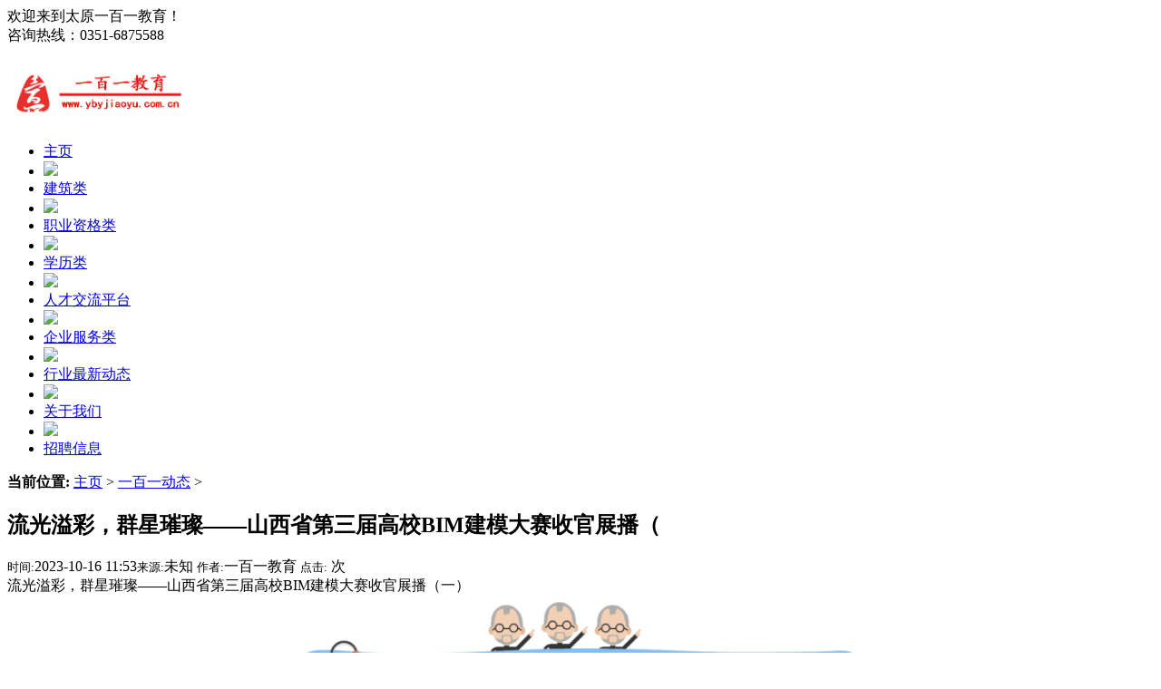

--- FILE ---
content_type: text/html
request_url: http://www.ybyjiaoyu.com.cn/a/yibaiyidongtai/2023/1016/8663.html
body_size: 11624
content:
<!DOCTYPE html PUBLIC "-//W3C//DTD XHTML 1.0 Transitional//EN" "http://www.w3.org/TR/xhtml1/DTD/xhtml1-transitional.dtd">
<html xmlns="http://www.w3.org/1999/xhtml">
<head>
<meta http-equiv="Content-Type" content="text/html; charset=gb2312" />
<title>流光溢彩，群星璀璨——山西省第三届高校BIM建模大赛收官展播（_一百一教育网|山西省BIM技术创新联盟会员单位|山西BIM软件技能实训基地|山西BIM项目发展中心|建筑信息模型技术员山西考培中心</title>
<meta name="keywords" content="山西省第三届高校BIM建模大赛" />
<meta name="description" content="流光溢彩，群星璀璨——山西省第三届高校BIM建模大赛收官展播（一）" />
<link href="/templets/default/style/dedecms.css" rel="stylesheet" media="screen" type="text/css" />
<script language="javascript" type="text/javascript" src="/include/dedeajax2.js"></script>
<script language="javascript" type="text/javascript">
<!--
function CheckLogin(){
	  var taget_obj = document.getElementById('_ajax_feedback');
	  myajax = new DedeAjax(taget_obj,false,false,'','','');
	  myajax.SendGet2("/member/ajax_feedback.php");
	  DedeXHTTP = null;
}
function postBadGood(ftype,fid)
{
	var taget_obj = document.getElementById(ftype+fid);
	var saveid = GetCookie('badgoodid');
	if(saveid != null)
	{
		var saveids = saveid.split(',');
		var hasid = false;
		saveid = '';
		j = 1;
		for(i=saveids.length-1;i>=0;i--)
		{
			if(saveids[i]==fid && hasid) continue;
			else {
				if(saveids[i]==fid && !hasid) hasid = true;
				saveid += (saveid=='' ? saveids[i] : ','+saveids[i]);
				j++;
				if(j==10 && hasid) break;
				if(j==9 && !hasid) break;
			}
		}
		if(hasid) { alert('您刚才已表决过了喔！'); return false;}
		else saveid += ','+fid;
		SetCookie('badgoodid',saveid,1);
	}
	else
	{
		SetCookie('badgoodid',fid,1);
	}
	myajax = new DedeAjax(taget_obj,false,false,'','','');
	myajax.SendGet2("/plus/feedback.php?aid="+fid+"&action="+ftype+"&fid="+fid);
}
function postDigg(ftype,aid)
{
	var taget_obj = document.getElementById('newdigg');
	var saveid = GetCookie('diggid');
	if(saveid != null)
	{
		var saveids = saveid.split(',');
		var hasid = false;
		saveid = '';
		j = 1;
		for(i=saveids.length-1;i>=0;i--)
		{
			if(saveids[i]==aid && hasid) continue;
			else {
				if(saveids[i]==aid && !hasid) hasid = true;
				saveid += (saveid=='' ? saveids[i] : ','+saveids[i]);
				j++;
				if(j==20 && hasid) break;
				if(j==19 && !hasid) break;
			}
		}
		if(hasid) { alert("您已经顶过该帖，请不要重复顶帖 ！"); return; }
		else saveid += ','+aid;
		SetCookie('diggid',saveid,1);
	}
	else
	{
		SetCookie('diggid',aid,1);
	}
	myajax = new DedeAjax(taget_obj,false,false,'','','');
	var url = "/plus/digg_ajax.php?action="+ftype+"&id="+aid;
	myajax.SendGet2(url);
}
function getDigg(aid)
{
	var taget_obj = document.getElementById('newdigg');
	myajax = new DedeAjax(taget_obj,false,false,'','','');
	myajax.SendGet2("/plus/digg_ajax.php?id="+aid);
	DedeXHTTP = null;
}
-->
</script>
</head>
<body class="articleview">
<div class="header_top">  
    <div class="w960 center">  
     <span id="time" class="time">欢迎来到太原一百一教育！</span>
     <div class="toplinks">咨询热线：0351-6875588</div>
    </div> 
</div>


<script language="javascript" type="text/javascript">
<!--
	$(function(){
		$("a[_for]").mouseover(function(){
			$(this).parents().children("a[_for]").removeClass("thisclass").parents().children("dd").hide();
			$(this).addClass("thisclass").blur();
			$("#"+$(this).attr("_for")).show();
		});
		$("a[_for=uc_member]").mouseover();
		$("a[_for=flink_1]").mouseover();
	});
	
	function CheckLogin(){
	  var taget_obj = document.getElementById('_userlogin');
	  myajax = new DedeAjax(taget_obj,false,false,'','','');
	  myajax.SendGet2("/member/ajax_loginsta.php");
	  DedeXHTTP = null;
	}
-->
</script>

<div class="header">
	<div class="top w960 center">
      <div class="title">
        <h1><a href="http://www.ybyjiaoyu.com.cn"><img src="http://www.ybyjiaoyu.com.cn/uploads/allimg/210324/1_1719232021.jpg" height="64" width="208" alt="一百一教育网|山西省BIM技术创新联盟会员单位|山西BIM软件技能实训基地|山西BIM项目发展中心|建筑信息模型技术员山西考培中心"/></a> </h1>
      </div>
      <div class="banner"></div>
	</div><!-- //top -->
	<!-- //菜单 -->
	<div class="module blue mT10 wrapper w963">
  	<div class="top">
    	<!-- //如果不使用currentstyle，可以在channel标签加入 cacheid='channeltoplist' 属性提升性能 -->
    <div id="navMenu">
    	<ul>
      	<li><a href='/'><span>主页</span></a></li>
      	
      	<li><img src='/templets/default/images/line.gif'></li><li><a href='/a/jianzaoshi/'  rel='dropmenu2'><span>建筑类</span></a></li>
      	
      	<li><img src='/templets/default/images/line.gif'></li><li><a href='/a/zhiyezigelei/'  rel='dropmenu16'><span>职业资格类</span></a></li>
      	
      	<li><img src='/templets/default/images/line.gif'></li><li><a href='/a/xuelilei/' ><span>学历类</span></a></li>
      	
      	<li><img src='/templets/default/images/line.gif'></li><li><a href='/a/rencaijiaoliupingtai/' ><span>人才交流平台</span></a></li>
      	
      	<li><img src='/templets/default/images/line.gif'></li><li><a href='/a/qiyezizhilei/' ><span>企业服务类</span></a></li>
      	
      	<li><img src='/templets/default/images/line.gif'></li><li><a href='/a/hangyezuixindongtai/' ><span>行业最新动态</span></a></li>
      	
      	<li><img src='/templets/default/images/line.gif'></li><li><a href='/a/guanyuwomen/' ><span>关于我们</span></a></li>
      	
      	<li><img src='/templets/default/images/line.gif'></li><li><a href='/a/zhaopinxinxi/' ><span>招聘信息</span></a></li>
      	
    	</ul>
    </div>	
   
		</div>
	</div>
</div><!-- //header -->
<!-- /header -->
<div class="w960 center clear mt1">
<div class="pleft">
 <div class="place"> <strong>当前位置:</strong> <a href='http://www.ybyjiaoyu.com.cn/'>主页</a> > <a href='/a/yibaiyidongtai/'>一百一动态</a> >  </div>
 <!-- /place -->
 <div class="viewbox">
  <div class="title">
   <h2>流光溢彩，群星璀璨——山西省第三届高校BIM建模大赛收官展播（</h2>
  </div>
  <!-- /title -->
  <div class="info"> <small>时间:</small>2023-10-16 11:53<small>来源:</small>未知 <small>作者:</small>一百一教育 <small>点击:</small>
   <script src="/plus/count.php?view=yes&aid=8663&mid=1" type='text/javascript' language="javascript"></script>
   次</div>
  <!-- /info -->
  
  <div class="intro">流光溢彩，群星璀璨——山西省第三届高校BIM建模大赛收官展播（一）</div>
  
  <div class="content">
   <table width='100%'>
    <tr>
     <td>
      <div style="text-align: center;">
	<img alt="" src="/uploads/allimg/231016/1-231016120054.gif" style="height: 151px; width: 680px;" /></div>
<section style="margin: 0px; padding: 0px; outline: 0px; max-width: 100%; font-family: system-ui, -apple-system, BlinkMacSystemFont, &quot;Helvetica Neue&quot;, &quot;PingFang SC&quot;, &quot;Hiragino Sans GB&quot;, &quot;Microsoft YaHei UI&quot;, &quot;Microsoft YaHei&quot;, Arial, sans-serif; text-align: justify; letter-spacing: 2px; color: rgb(62, 62, 62); font-size: 14px; text-indent: 2em; visibility: visible; box-sizing: border-box !important; overflow-wrap: break-word !important;">
	<span style="margin: 0px; padding: 0px; outline: 0px; max-width: 100%; box-sizing: border-box !important; overflow-wrap: break-word !important; font-size: 16px; visibility: visible;">岁月不居，时节如流，由我公司和太原学院主办，</span><span style="margin: 0px; padding: 0px; outline: 0px; max-width: 100%; box-sizing: border-box !important; overflow-wrap: break-word !important; font-size: 16px; visibility: visible;">深圳市斯维尔科技股份有限公司、福建晨曦信息科技集团股份有限公司、上海红瓦信息科技有限公司、北京橄榄山软件有限公司等协办的山西省第三届高校BIM建模大赛精彩收官，圆满落</span><span style="margin: 0px; padding: 0px; outline: 0px; max-width: 100%; box-sizing: border-box !important; overflow-wrap: break-word !important; font-size: 16px; visibility: visible;">幕！</span></section>
<section style="margin: 0px; padding: 0px; outline: 0px; max-width: 100%; font-family: system-ui, -apple-system, BlinkMacSystemFont, &quot;Helvetica Neue&quot;, &quot;PingFang SC&quot;, &quot;Hiragino Sans GB&quot;, &quot;Microsoft YaHei UI&quot;, &quot;Microsoft YaHei&quot;, Arial, sans-serif; font-size: 17px; text-align: justify; letter-spacing: 2px; color: rgb(62, 62, 62); text-indent: 2em; visibility: visible; box-sizing: border-box !important; overflow-wrap: break-word !important;">
	<span style="margin: 0px; padding: 0px; outline: 0px; max-width: 100%; box-sizing: border-box !important; overflow-wrap: break-word !important; font-size: 16px; visibility: visible;">流年未老，时光且长，下面小编带大家一睹比赛的花火盛绽！</span></section>
<p style="margin: 0px; padding: 0px; outline: 0px; max-width: 100%; clear: both; min-height: 1em; color: rgba(0, 0, 0, 0.9); font-family: system-ui, -apple-system, BlinkMacSystemFont, &quot;Helvetica Neue&quot;, &quot;PingFang SC&quot;, &quot;Hiragino Sans GB&quot;, &quot;Microsoft YaHei UI&quot;, &quot;Microsoft YaHei&quot;, Arial, sans-serif; font-size: 17px; letter-spacing: 0.544px; text-align: center; visibility: visible; box-sizing: border-box !important; overflow-wrap: break-word !important;">
	<img alt="" src="/uploads/allimg/231016/1-231016120135.png" /></p>
<section style="margin: 0px; padding: 0px; outline: 0px; max-width: 100%; color: rgba(0, 0, 0, 0.9); font-family: system-ui, -apple-system, BlinkMacSystemFont, &quot;Helvetica Neue&quot;, &quot;PingFang SC&quot;, &quot;Hiragino Sans GB&quot;, &quot;Microsoft YaHei UI&quot;, &quot;Microsoft YaHei&quot;, Arial, sans-serif; font-size: 17px; letter-spacing: 0.544px; text-indent: 0em; widows: 1; visibility: visible; text-align: center; box-sizing: border-box !important; overflow-wrap: break-word !important;">
	<span style="margin: 0px; padding: 0px; outline: 0px; max-width: 100%; box-sizing: border-box !important; overflow-wrap: break-word !important; color: rgb(51, 51, 51); font-family: -apple-system-font, BlinkMacSystemFont, &quot;Helvetica Neue&quot;, &quot;PingFang SC&quot;, &quot;Hiragino Sans GB&quot;, &quot;Microsoft YaHei UI&quot;, &quot;Microsoft YaHei&quot;, Arial, sans-serif;"><span style="margin: 0px; padding: 0px; outline: 0px; max-width: 100%; box-sizing: border-box !important; overflow-wrap: break-word !important; font-size: 16px; letter-spacing: 0.544px;"><img __sec_open_place_holder__="true" _width="20px" alt="图片" class="rich_pages wxw-img" crossorigin="anonymous" data-="" data-fail="0" data-index="4" data-ratio="1" data-w="128" src="https://res.wx.qq.com/t/wx_fed/we-emoji/res/v1.3.10/assets/newemoji/2_06.png" style="margin: 0px; padding: 0px; outline: 0px; max-width: 100%; box-sizing: border-box !important; overflow-wrap: break-word !important; vertical-align: middle; height: auto !important; letter-spacing: 0.544px; display: inline-block; background-size: cover; visibility: visible !important; width: 20px !important;" /><img __sec_open_place_holder__="true" _width="20px" alt="图片" class="rich_pages wxw-img" crossorigin="anonymous" data-="" data-fail="0" data-index="5" data-ratio="1" data-w="128" src="https://res.wx.qq.com/t/wx_fed/we-emoji/res/v1.3.10/assets/newemoji/2_06.png" style="margin: 0px; padding: 0px; outline: 0px; max-width: 100%; box-sizing: border-box !important; overflow-wrap: break-word !important; vertical-align: middle; height: auto !important; letter-spacing: 0.544px; display: inline-block; background-size: cover; visibility: visible !important; width: 20px !important;" /><img __sec_open_place_holder__="true" _width="20px" alt="图片" class="rich_pages wxw-img" crossorigin="anonymous" data-="" data-fail="0" data-index="6" data-ratio="1" data-w="128" src="https://res.wx.qq.com/t/wx_fed/we-emoji/res/v1.3.10/assets/newemoji/2_06.png" style="margin: 0px; padding: 0px; outline: 0px; max-width: 100%; box-sizing: border-box !important; overflow-wrap: break-word !important; vertical-align: middle; height: auto !important; letter-spacing: 0.544px; display: inline-block; background-size: cover; visibility: visible !important; width: 20px !important;" /><img __sec_open_place_holder__="true" _width="20px" alt="图片" class="rich_pages wxw-img" crossorigin="anonymous" data-="" data-fail="0" data-index="7" data-ratio="1" data-w="128" src="https://res.wx.qq.com/t/wx_fed/we-emoji/res/v1.3.10/assets/Expression/Expression_43@2x.png" style="margin: 0px; padding: 0px; outline: 0px; max-width: 100%; box-sizing: border-box !important; overflow-wrap: break-word !important; vertical-align: middle; height: auto !important; letter-spacing: 0.544px; display: inline-block; background-size: cover; visibility: visible !important; width: 20px !important;" /><img __sec_open_place_holder__="true" _width="20px" alt="图片" class="rich_pages wxw-img" crossorigin="anonymous" data-="" data-fail="0" data-index="8" data-ratio="1" data-w="128" src="https://res.wx.qq.com/t/wx_fed/we-emoji/res/v1.3.10/assets/Expression/Expression_43@2x.png" style="margin: 0px; padding: 0px; outline: 0px; max-width: 100%; box-sizing: border-box !important; overflow-wrap: break-word !important; vertical-align: middle; height: auto !important; letter-spacing: 0.544px; display: inline-block; background-size: cover; visibility: visible !important; width: 20px !important;" /><img __sec_open_place_holder__="true" _width="20px" alt="图片" class="rich_pages wxw-img" crossorigin="anonymous" data-="" data-fail="0" data-index="9" data-ratio="1" data-w="128" src="https://res.wx.qq.com/t/wx_fed/we-emoji/res/v1.3.10/assets/Expression/Expression_43@2x.png" style="margin: 0px; padding: 0px; outline: 0px; max-width: 100%; box-sizing: border-box !important; overflow-wrap: break-word !important; vertical-align: middle; height: auto !important; letter-spacing: 0.544px; display: inline-block; background-size: cover; visibility: visible !important; width: 20px !important;" /></span></span></section>
<section style="margin: 0px; padding: 0px; outline: 0px; max-width: 100%; color: rgba(0, 0, 0, 0.9); font-family: system-ui, -apple-system, BlinkMacSystemFont, &quot;Helvetica Neue&quot;, &quot;PingFang SC&quot;, &quot;Hiragino Sans GB&quot;, &quot;Microsoft YaHei UI&quot;, &quot;Microsoft YaHei&quot;, Arial, sans-serif; font-size: 17px; letter-spacing: 0.544px; text-indent: 0em; widows: 1; visibility: visible; text-align: center; box-sizing: border-box !important; overflow-wrap: break-word !important;">
	<span style="margin: 0px; padding: 0px; outline: 0px; max-width: 100%; box-sizing: border-box !important; overflow-wrap: break-word !important; color: rgb(51, 51, 51); font-family: -apple-system-font, BlinkMacSystemFont, &quot;Helvetica Neue&quot;, &quot;PingFang SC&quot;, &quot;Hiragino Sans GB&quot;, &quot;Microsoft YaHei UI&quot;, &quot;Microsoft YaHei&quot;, Arial, sans-serif;"><span style="margin: 0px; padding: 0px; outline: 0px; max-width: 100%; box-sizing: border-box !important; overflow-wrap: break-word !important; font-size: 16px; letter-spacing: 0.544px;">在青春里徜徉，在时光下悦动！</span></span></section>
<p style="margin: 0px; padding: 0px; outline: 0px; max-width: 100%; clear: both; min-height: 1em; color: rgba(0, 0, 0, 0.9); font-family: system-ui, -apple-system, BlinkMacSystemFont, &quot;Helvetica Neue&quot;, &quot;PingFang SC&quot;, &quot;Hiragino Sans GB&quot;, &quot;Microsoft YaHei UI&quot;, &quot;Microsoft YaHei&quot;, Arial, sans-serif; font-size: 17px; letter-spacing: 0.544px; text-align: center; box-sizing: border-box !important; overflow-wrap: break-word !important;">
	<img alt="" src="/uploads/allimg/231016/1-231016120205.jpg" /></p>
<p style="margin: 0px; padding: 0px; outline: 0px; max-width: 100%; clear: both; min-height: 1em; color: rgba(0, 0, 0, 0.9); font-family: system-ui, -apple-system, BlinkMacSystemFont, &quot;Helvetica Neue&quot;, &quot;PingFang SC&quot;, &quot;Hiragino Sans GB&quot;, &quot;Microsoft YaHei UI&quot;, &quot;Microsoft YaHei&quot;, Arial, sans-serif; font-size: 17px; letter-spacing: 0.544px; text-align: center; box-sizing: border-box !important; overflow-wrap: break-word !important;">
	<img alt="" src="/uploads/allimg/231016/1-231016120205-50.jpg" /></p>
<p style="margin: 0px; padding: 0px; outline: 0px; max-width: 100%; clear: both; min-height: 1em; color: rgba(0, 0, 0, 0.9); font-family: system-ui, -apple-system, BlinkMacSystemFont, &quot;Helvetica Neue&quot;, &quot;PingFang SC&quot;, &quot;Hiragino Sans GB&quot;, &quot;Microsoft YaHei UI&quot;, &quot;Microsoft YaHei&quot;, Arial, sans-serif; font-size: 17px; letter-spacing: 0.544px; text-align: center; box-sizing: border-box !important; overflow-wrap: break-word !important;">
	<img alt="" src="/uploads/allimg/231016/1-231016120205-51.jpg" /></p>
<p style="margin: 0px; padding: 0px; outline: 0px; max-width: 100%; clear: both; min-height: 1em; color: rgba(0, 0, 0, 0.9); font-family: system-ui, -apple-system, BlinkMacSystemFont, &quot;Helvetica Neue&quot;, &quot;PingFang SC&quot;, &quot;Hiragino Sans GB&quot;, &quot;Microsoft YaHei UI&quot;, &quot;Microsoft YaHei&quot;, Arial, sans-serif; font-size: 17px; letter-spacing: 0.544px; text-align: center; box-sizing: border-box !important; overflow-wrap: break-word !important;">
	<img alt="" src="/uploads/allimg/231016/1-231016120206-50.jpg" /></p>
<p style="margin: 0px; padding: 0px; outline: 0px; max-width: 100%; clear: both; min-height: 1em; color: rgba(0, 0, 0, 0.9); font-family: system-ui, -apple-system, BlinkMacSystemFont, &quot;Helvetica Neue&quot;, &quot;PingFang SC&quot;, &quot;Hiragino Sans GB&quot;, &quot;Microsoft YaHei UI&quot;, &quot;Microsoft YaHei&quot;, Arial, sans-serif; font-size: 17px; letter-spacing: 0.544px; text-align: center; box-sizing: border-box !important; overflow-wrap: break-word !important;">
	<img alt="" src="/uploads/allimg/231016/1-231016120206-51.jpg" /></p>
<p style="margin: 0px; padding: 0px; outline: 0px; max-width: 100%; clear: both; min-height: 1em; color: rgba(0, 0, 0, 0.9); font-family: system-ui, -apple-system, BlinkMacSystemFont, &quot;Helvetica Neue&quot;, &quot;PingFang SC&quot;, &quot;Hiragino Sans GB&quot;, &quot;Microsoft YaHei UI&quot;, &quot;Microsoft YaHei&quot;, Arial, sans-serif; font-size: 17px; letter-spacing: 0.544px; text-align: center; box-sizing: border-box !important; overflow-wrap: break-word !important;">
	<img alt="" src="/uploads/allimg/231016/1-231016120206.jpg" /></p>
<p style="margin: 0px; padding: 0px; outline: 0px; max-width: 100%; clear: both; min-height: 1em; color: rgba(0, 0, 0, 0.9); font-family: system-ui, -apple-system, BlinkMacSystemFont, &quot;Helvetica Neue&quot;, &quot;PingFang SC&quot;, &quot;Hiragino Sans GB&quot;, &quot;Microsoft YaHei UI&quot;, &quot;Microsoft YaHei&quot;, Arial, sans-serif; font-size: 17px; letter-spacing: 0.544px; text-align: center; box-sizing: border-box !important; overflow-wrap: break-word !important;">
	<img alt="" src="/uploads/allimg/231016/1-231016120206-52.jpg" /></p>
<p style="margin: 0px; padding: 0px; outline: 0px; max-width: 100%; clear: both; min-height: 1em; color: rgba(0, 0, 0, 0.9); font-family: system-ui, -apple-system, BlinkMacSystemFont, &quot;Helvetica Neue&quot;, &quot;PingFang SC&quot;, &quot;Hiragino Sans GB&quot;, &quot;Microsoft YaHei UI&quot;, &quot;Microsoft YaHei&quot;, Arial, sans-serif; font-size: 17px; letter-spacing: 0.544px; text-align: center; box-sizing: border-box !important; overflow-wrap: break-word !important;">
	<img alt="" src="/uploads/allimg/231016/1-231016120207.jpg" /></p>
<p style="margin: 0px; padding: 0px; outline: 0px; max-width: 100%; clear: both; min-height: 1em; color: rgba(0, 0, 0, 0.9); font-family: system-ui, -apple-system, BlinkMacSystemFont, &quot;Helvetica Neue&quot;, &quot;PingFang SC&quot;, &quot;Hiragino Sans GB&quot;, &quot;Microsoft YaHei UI&quot;, &quot;Microsoft YaHei&quot;, Arial, sans-serif; font-size: 17px; letter-spacing: 0.544px; text-align: center; box-sizing: border-box !important; overflow-wrap: break-word !important;">
	<img alt="" src="/uploads/allimg/231016/1-231016120207-50.jpg" /></p>
<section style="margin: 0px; padding: 0px; outline: 0px; max-width: 100%; color: rgba(0, 0, 0, 0.9); font-family: system-ui, -apple-system, BlinkMacSystemFont, &quot;Helvetica Neue&quot;, &quot;PingFang SC&quot;, &quot;Hiragino Sans GB&quot;, &quot;Microsoft YaHei UI&quot;, &quot;Microsoft YaHei&quot;, Arial, sans-serif; font-size: 17px; letter-spacing: 0.544px; text-indent: 0em; widows: 1; visibility: visible; text-align: center; box-sizing: border-box !important; overflow-wrap: break-word !important;">
	<span style="margin: 0px; padding: 0px; outline: 0px; max-width: 100%; box-sizing: border-box !important; overflow-wrap: break-word !important; color: rgb(51, 51, 51); font-family: -apple-system-font, BlinkMacSystemFont, &quot;Helvetica Neue&quot;, &quot;PingFang SC&quot;, &quot;Hiragino Sans GB&quot;, &quot;Microsoft YaHei UI&quot;, &quot;Microsoft YaHei&quot;, Arial, sans-serif;"><span style="margin: 0px; padding: 0px; outline: 0px; max-width: 100%; box-sizing: border-box !important; overflow-wrap: break-word !important; letter-spacing: 0.544px; font-size: 14px;">报到抽签时刻</span></span></section>
<section style="margin: 0px; padding: 0px; outline: 0px; max-width: 100%; color: rgba(0, 0, 0, 0.9); font-family: system-ui, -apple-system, BlinkMacSystemFont, &quot;Helvetica Neue&quot;, &quot;PingFang SC&quot;, &quot;Hiragino Sans GB&quot;, &quot;Microsoft YaHei UI&quot;, &quot;Microsoft YaHei&quot;, Arial, sans-serif; font-size: 17px; letter-spacing: 0.544px; text-indent: 0em; widows: 1; visibility: visible; text-align: center; box-sizing: border-box !important; overflow-wrap: break-word !important;">
	<span style="margin: 0px; padding: 0px; outline: 0px; max-width: 100%; box-sizing: border-box !important; overflow-wrap: break-word !important; color: rgb(51, 51, 51); font-family: -apple-system-font, BlinkMacSystemFont, &quot;Helvetica Neue&quot;, &quot;PingFang SC&quot;, &quot;Hiragino Sans GB&quot;, &quot;Microsoft YaHei UI&quot;, &quot;Microsoft YaHei&quot;, Arial, sans-serif;"><span style="margin: 0px; padding: 0px; outline: 0px; max-width: 100%; box-sizing: border-box !important; overflow-wrap: break-word !important; letter-spacing: 0.544px; font-size: 14px;"><img __sec_open_place_holder__="true" _width="20px" alt="图片" class="rich_pages wxw-img" crossorigin="anonymous" data-="" data-fail="0" data-index="16" data-ratio="1" data-w="128" src="https://res.wx.qq.com/t/wx_fed/we-emoji/res/v1.3.10/assets/newemoji/2_02.png" style="margin: 0px; padding: 0px; outline: 0px; max-width: 100%; box-sizing: border-box !important; overflow-wrap: break-word !important; vertical-align: middle; height: auto !important; font-size: 16px; letter-spacing: 0.544px; display: inline-block; background-size: cover; visibility: visible !important; width: 20px !important;" /><img __sec_open_place_holder__="true" _width="20px" alt="图片" class="rich_pages wxw-img" crossorigin="anonymous" data-="" data-fail="0" data-index="17" data-ratio="1" data-w="128" src="https://res.wx.qq.com/t/wx_fed/we-emoji/res/v1.3.10/assets/newemoji/2_02.png" style="margin: 0px; padding: 0px; outline: 0px; max-width: 100%; box-sizing: border-box !important; overflow-wrap: break-word !important; vertical-align: middle; height: auto !important; font-size: 16px; letter-spacing: 0.544px; display: inline-block; background-size: cover; visibility: visible !important; width: 20px !important;" /><img __sec_open_place_holder__="true" _width="20px" alt="图片" class="rich_pages wxw-img" crossorigin="anonymous" data-="" data-fail="0" data-index="18" data-ratio="1" data-w="128" src="https://res.wx.qq.com/t/wx_fed/we-emoji/res/v1.3.10/assets/newemoji/2_02.png" style="margin: 0px; padding: 0px; outline: 0px; max-width: 100%; box-sizing: border-box !important; overflow-wrap: break-word !important; vertical-align: middle; height: auto !important; font-size: 16px; letter-spacing: 0.544px; display: inline-block; background-size: cover; visibility: visible !important; width: 20px !important;" /><img __sec_open_place_holder__="true" _width="20px" alt="图片" class="rich_pages wxw-img" crossorigin="anonymous" data-="" data-fail="0" data-index="19" data-ratio="1" data-w="128" src="https://res.wx.qq.com/t/wx_fed/we-emoji/res/v1.3.10/assets/newemoji/2_04.png" style="margin: 0px; padding: 0px; outline: 0px; max-width: 100%; box-sizing: border-box !important; overflow-wrap: break-word !important; vertical-align: middle; height: auto !important; font-size: 16px; letter-spacing: 0.544px; display: inline-block; background-size: cover; visibility: visible !important; width: 20px !important;" /><img __sec_open_place_holder__="true" _width="20px" alt="图片" class="rich_pages wxw-img" crossorigin="anonymous" data-="" data-fail="0" data-index="20" data-ratio="1" data-w="128" src="https://res.wx.qq.com/t/wx_fed/we-emoji/res/v1.3.10/assets/newemoji/2_04.png" style="margin: 0px; padding: 0px; outline: 0px; max-width: 100%; box-sizing: border-box !important; overflow-wrap: break-word !important; vertical-align: middle; height: auto !important; font-size: 16px; letter-spacing: 0.544px; display: inline-block; background-size: cover; visibility: visible !important; width: 20px !important;" /><img __sec_open_place_holder__="true" _width="20px" alt="图片" class="rich_pages wxw-img" crossorigin="anonymous" data-="" data-fail="0" data-index="21" data-ratio="1" data-w="128" src="https://res.wx.qq.com/t/wx_fed/we-emoji/res/v1.3.10/assets/newemoji/2_04.png" style="margin: 0px; padding: 0px; outline: 0px; max-width: 100%; box-sizing: border-box !important; overflow-wrap: break-word !important; vertical-align: middle; height: auto !important; font-size: 16px; letter-spacing: 0.544px; display: inline-block; background-size: cover; visibility: visible !important; width: 20px !important;" /></span></span></section>
<section style="margin: 0px; padding: 0px; outline: 0px; max-width: 100%; color: rgba(0, 0, 0, 0.9); font-family: system-ui, -apple-system, BlinkMacSystemFont, &quot;Helvetica Neue&quot;, &quot;PingFang SC&quot;, &quot;Hiragino Sans GB&quot;, &quot;Microsoft YaHei UI&quot;, &quot;Microsoft YaHei&quot;, Arial, sans-serif; font-size: 17px; letter-spacing: 0.544px; text-indent: 0em; widows: 1; visibility: visible; text-align: center; box-sizing: border-box !important; overflow-wrap: break-word !important;">
	<span style="margin: 0px; padding: 0px; outline: 0px; max-width: 100%; box-sizing: border-box !important; overflow-wrap: break-word !important; letter-spacing: 0.544px; color: rgb(51, 51, 51); font-family: -apple-system-font, BlinkMacSystemFont, &quot;Helvetica Neue&quot;, &quot;PingFang SC&quot;, &quot;Hiragino Sans GB&quot;, &quot;Microsoft YaHei UI&quot;, &quot;Microsoft YaHei&quot;, Arial, sans-serif; font-size: 16px;">仪式感十足，氛围感拉满，这就是高级！</span></section>
<p style="margin: 0px; padding: 0px; outline: 0px; max-width: 100%; clear: both; min-height: 1em; color: rgba(0, 0, 0, 0.9); font-family: system-ui, -apple-system, BlinkMacSystemFont, &quot;Helvetica Neue&quot;, &quot;PingFang SC&quot;, &quot;Hiragino Sans GB&quot;, &quot;Microsoft YaHei UI&quot;, &quot;Microsoft YaHei&quot;, Arial, sans-serif; font-size: 17px; letter-spacing: 0.544px; box-sizing: border-box !important; overflow-wrap: break-word !important; text-align: center;">
	<img alt="" src="/uploads/allimg/231016/1-231016120257.jpg" /></p>
<p style="margin: 0px; padding: 0px; outline: 0px; max-width: 100%; clear: both; min-height: 1em; color: rgba(0, 0, 0, 0.9); font-family: system-ui, -apple-system, BlinkMacSystemFont, &quot;Helvetica Neue&quot;, &quot;PingFang SC&quot;, &quot;Hiragino Sans GB&quot;, &quot;Microsoft YaHei UI&quot;, &quot;Microsoft YaHei&quot;, Arial, sans-serif; font-size: 17px; letter-spacing: 0.544px; box-sizing: border-box !important; overflow-wrap: break-word !important; text-align: center;">
	<img alt="" src="/uploads/allimg/231016/1-231016120258.jpg" /></p>
<p style="margin: 0px; padding: 0px; outline: 0px; max-width: 100%; clear: both; min-height: 1em; color: rgba(0, 0, 0, 0.9); font-family: system-ui, -apple-system, BlinkMacSystemFont, &quot;Helvetica Neue&quot;, &quot;PingFang SC&quot;, &quot;Hiragino Sans GB&quot;, &quot;Microsoft YaHei UI&quot;, &quot;Microsoft YaHei&quot;, Arial, sans-serif; font-size: 17px; letter-spacing: 0.544px; box-sizing: border-box !important; overflow-wrap: break-word !important; text-align: center;">
	<img alt="" src="/uploads/allimg/231016/1-231016120258-50.jpg" /></p>
<p style="margin: 0px; padding: 0px; outline: 0px; max-width: 100%; clear: both; min-height: 1em; color: rgba(0, 0, 0, 0.9); font-family: system-ui, -apple-system, BlinkMacSystemFont, &quot;Helvetica Neue&quot;, &quot;PingFang SC&quot;, &quot;Hiragino Sans GB&quot;, &quot;Microsoft YaHei UI&quot;, &quot;Microsoft YaHei&quot;, Arial, sans-serif; font-size: 17px; letter-spacing: 0.544px; box-sizing: border-box !important; overflow-wrap: break-word !important; text-align: center;">
	<img alt="" src="/uploads/allimg/231016/1-231016120258-51.jpg" /></p>
<p style="margin: 0px; padding: 0px; outline: 0px; max-width: 100%; clear: both; min-height: 1em; color: rgba(0, 0, 0, 0.9); font-family: system-ui, -apple-system, BlinkMacSystemFont, &quot;Helvetica Neue&quot;, &quot;PingFang SC&quot;, &quot;Hiragino Sans GB&quot;, &quot;Microsoft YaHei UI&quot;, &quot;Microsoft YaHei&quot;, Arial, sans-serif; font-size: 17px; letter-spacing: 0.544px; box-sizing: border-box !important; overflow-wrap: break-word !important; text-align: center;">
	<img alt="" src="/uploads/allimg/231016/1-231016120258-52.jpg" /></p>
<p style="margin: 0px; padding: 0px; outline: 0px; max-width: 100%; clear: both; min-height: 1em; color: rgba(0, 0, 0, 0.9); font-family: system-ui, -apple-system, BlinkMacSystemFont, &quot;Helvetica Neue&quot;, &quot;PingFang SC&quot;, &quot;Hiragino Sans GB&quot;, &quot;Microsoft YaHei UI&quot;, &quot;Microsoft YaHei&quot;, Arial, sans-serif; font-size: 17px; letter-spacing: 0.544px; box-sizing: border-box !important; overflow-wrap: break-word !important; text-align: center;">
	<img alt="" src="/uploads/allimg/231016/1-231016120259.jpg" /></p>
<p style="margin: 0px; padding: 0px; outline: 0px; max-width: 100%; clear: both; min-height: 1em; color: rgba(0, 0, 0, 0.9); font-family: system-ui, -apple-system, BlinkMacSystemFont, &quot;Helvetica Neue&quot;, &quot;PingFang SC&quot;, &quot;Hiragino Sans GB&quot;, &quot;Microsoft YaHei UI&quot;, &quot;Microsoft YaHei&quot;, Arial, sans-serif; font-size: 17px; letter-spacing: 0.544px; box-sizing: border-box !important; overflow-wrap: break-word !important; text-align: center;">
	<img alt="" src="/uploads/allimg/231016/1-231016120259-50.jpg" /></p>
<p style="margin: 0px; padding: 0px; outline: 0px; max-width: 100%; clear: both; min-height: 1em; color: rgba(0, 0, 0, 0.9); font-family: system-ui, -apple-system, BlinkMacSystemFont, &quot;Helvetica Neue&quot;, &quot;PingFang SC&quot;, &quot;Hiragino Sans GB&quot;, &quot;Microsoft YaHei UI&quot;, &quot;Microsoft YaHei&quot;, Arial, sans-serif; font-size: 17px; letter-spacing: 0.544px; box-sizing: border-box !important; overflow-wrap: break-word !important; text-align: center;">
	<img alt="" src="/uploads/allimg/231016/1-231016120259-51.jpg" /></p>
<p style="margin: 0px; padding: 0px; outline: 0px; max-width: 100%; clear: both; min-height: 1em; color: rgba(0, 0, 0, 0.9); font-family: system-ui, -apple-system, BlinkMacSystemFont, &quot;Helvetica Neue&quot;, &quot;PingFang SC&quot;, &quot;Hiragino Sans GB&quot;, &quot;Microsoft YaHei UI&quot;, &quot;Microsoft YaHei&quot;, Arial, sans-serif; font-size: 17px; letter-spacing: 0.544px; box-sizing: border-box !important; overflow-wrap: break-word !important; text-align: center;">
	<img alt="" src="/uploads/allimg/231016/1-231016120259-52.jpg" /></p>
<p style="margin: 0px; padding: 0px; outline: 0px; max-width: 100%; clear: both; min-height: 1em; color: rgba(0, 0, 0, 0.9); font-family: system-ui, -apple-system, BlinkMacSystemFont, &quot;Helvetica Neue&quot;, &quot;PingFang SC&quot;, &quot;Hiragino Sans GB&quot;, &quot;Microsoft YaHei UI&quot;, &quot;Microsoft YaHei&quot;, Arial, sans-serif; font-size: 17px; letter-spacing: 0.544px; box-sizing: border-box !important; overflow-wrap: break-word !important; text-align: center;">
	<img alt="" src="/uploads/allimg/231016/1-231016120300.jpg" /></p>
<p style="margin: 0px; padding: 0px; outline: 0px; max-width: 100%; clear: both; min-height: 1em; color: rgba(0, 0, 0, 0.9); font-family: system-ui, -apple-system, BlinkMacSystemFont, &quot;Helvetica Neue&quot;, &quot;PingFang SC&quot;, &quot;Hiragino Sans GB&quot;, &quot;Microsoft YaHei UI&quot;, &quot;Microsoft YaHei&quot;, Arial, sans-serif; font-size: 17px; letter-spacing: 0.544px; box-sizing: border-box !important; overflow-wrap: break-word !important; text-align: center;">
	<img alt="" src="/uploads/allimg/231016/1-231016120300-50.jpg" /></p>
<p style="margin: 0px; padding: 0px; outline: 0px; max-width: 100%; clear: both; min-height: 1em; color: rgba(0, 0, 0, 0.9); font-family: system-ui, -apple-system, BlinkMacSystemFont, &quot;Helvetica Neue&quot;, &quot;PingFang SC&quot;, &quot;Hiragino Sans GB&quot;, &quot;Microsoft YaHei UI&quot;, &quot;Microsoft YaHei&quot;, Arial, sans-serif; font-size: 17px; letter-spacing: 0.544px; box-sizing: border-box !important; overflow-wrap: break-word !important; text-align: center;">
	<img alt="" src="/uploads/allimg/231016/1-231016120300-51.jpg" /></p>
<p style="margin: 0px; padding: 0px; outline: 0px; max-width: 100%; clear: both; min-height: 1em; color: rgba(0, 0, 0, 0.9); font-family: system-ui, -apple-system, BlinkMacSystemFont, &quot;Helvetica Neue&quot;, &quot;PingFang SC&quot;, &quot;Hiragino Sans GB&quot;, &quot;Microsoft YaHei UI&quot;, &quot;Microsoft YaHei&quot;, Arial, sans-serif; font-size: 17px; letter-spacing: 0.544px; box-sizing: border-box !important; overflow-wrap: break-word !important; text-align: center;">
	<img alt="" src="/uploads/allimg/231016/1-231016120301.jpg" /></p>
<p style="margin: 0px; padding: 0px; outline: 0px; max-width: 100%; clear: both; min-height: 1em; color: rgba(0, 0, 0, 0.9); font-family: system-ui, -apple-system, BlinkMacSystemFont, &quot;Helvetica Neue&quot;, &quot;PingFang SC&quot;, &quot;Hiragino Sans GB&quot;, &quot;Microsoft YaHei UI&quot;, &quot;Microsoft YaHei&quot;, Arial, sans-serif; font-size: 17px; letter-spacing: 0.544px; box-sizing: border-box !important; overflow-wrap: break-word !important; text-align: center;">
	<img alt="" src="/uploads/allimg/231016/1-231016120301-50.jpg" /></p>
<p style="margin: 0px; padding: 0px; outline: 0px; max-width: 100%; clear: both; min-height: 1em; color: rgba(0, 0, 0, 0.9); font-family: system-ui, -apple-system, BlinkMacSystemFont, &quot;Helvetica Neue&quot;, &quot;PingFang SC&quot;, &quot;Hiragino Sans GB&quot;, &quot;Microsoft YaHei UI&quot;, &quot;Microsoft YaHei&quot;, Arial, sans-serif; font-size: 17px; letter-spacing: 0.544px; box-sizing: border-box !important; overflow-wrap: break-word !important; text-align: center;">
	<img alt="" src="/uploads/allimg/231016/1-231016120301-51.jpg" /></p>
<p style="margin: 0px; padding: 0px; outline: 0px; max-width: 100%; clear: both; min-height: 1em; color: rgba(0, 0, 0, 0.9); font-family: system-ui, -apple-system, BlinkMacSystemFont, &quot;Helvetica Neue&quot;, &quot;PingFang SC&quot;, &quot;Hiragino Sans GB&quot;, &quot;Microsoft YaHei UI&quot;, &quot;Microsoft YaHei&quot;, Arial, sans-serif; font-size: 17px; letter-spacing: 0.544px; box-sizing: border-box !important; overflow-wrap: break-word !important; text-align: center;">
	<img alt="" src="/uploads/allimg/231016/1-231016120301-52.jpg" /></p>
<section style="margin: 0px; padding: 0px; outline: 0px; max-width: 100%; color: rgba(0, 0, 0, 0.9); font-family: system-ui, -apple-system, BlinkMacSystemFont, &quot;Helvetica Neue&quot;, &quot;PingFang SC&quot;, &quot;Hiragino Sans GB&quot;, &quot;Microsoft YaHei UI&quot;, &quot;Microsoft YaHei&quot;, Arial, sans-serif; font-size: 17px; letter-spacing: 0.544px; text-indent: 0em; widows: 1; visibility: visible; text-align: center; box-sizing: border-box !important; overflow-wrap: break-word !important;">
	<span style="margin: 0px; padding: 0px; outline: 0px; max-width: 100%; box-sizing: border-box !important; overflow-wrap: break-word !important; color: rgb(51, 51, 51); font-family: -apple-system-font, BlinkMacSystemFont, &quot;Helvetica Neue&quot;, &quot;PingFang SC&quot;, &quot;Hiragino Sans GB&quot;, &quot;Microsoft YaHei UI&quot;, &quot;Microsoft YaHei&quot;, Arial, sans-serif;"><span style="margin: 0px; padding: 0px; outline: 0px; max-width: 100%; box-sizing: border-box !important; overflow-wrap: break-word !important; letter-spacing: 0.544px; font-size: 14px;">会场外围展示</span></span></section>
<p style="margin: 0px; padding: 0px; outline: 0px; max-width: 100%; clear: both; min-height: 1em; color: rgba(0, 0, 0, 0.9); font-family: system-ui, -apple-system, BlinkMacSystemFont, &quot;Helvetica Neue&quot;, &quot;PingFang SC&quot;, &quot;Hiragino Sans GB&quot;, &quot;Microsoft YaHei UI&quot;, &quot;Microsoft YaHei&quot;, Arial, sans-serif; font-size: 17px; letter-spacing: 0.544px; text-align: center; box-sizing: border-box !important; overflow-wrap: break-word !important;">
	<img __sec_open_place_holder__="true" _width="20px" alt="图片" crossorigin="anonymous" data-="" data-fail="0" data-index="38" data-ratio="1" data-w="128" src="https://res.wx.qq.com/t/wx_fed/we-emoji/res/v1.3.10/assets/Expression/Expression_85@2x.png" style="margin: 0px; padding: 0px; outline: 0px; max-width: 100%; box-sizing: border-box !important; overflow-wrap: break-word !important; height: auto !important; display: inline-block; vertical-align: middle; background-size: cover; visibility: visible !important; width: 20px !important;" /><img __sec_open_place_holder__="true" _width="20px" alt="图片" class="rich_pages wxw-img" crossorigin="anonymous" data-="" data-fail="0" data-index="39" data-ratio="1" data-w="128" src="https://res.wx.qq.com/t/wx_fed/we-emoji/res/v1.3.10/assets/Expression/Expression_85@2x.png" style="margin: 0px; padding: 0px; outline: 0px; max-width: 100%; box-sizing: border-box !important; overflow-wrap: break-word !important; vertical-align: middle; height: auto !important; display: inline-block; background-size: cover; visibility: visible !important; width: 20px !important;" /><img __sec_open_place_holder__="true" _width="20px" alt="图片" crossorigin="anonymous" data-="" data-fail="0" data-index="40" data-ratio="1" data-w="128" src="https://res.wx.qq.com/t/wx_fed/we-emoji/res/v1.3.10/assets/Expression/Expression_85@2x.png" style="margin: 0px; padding: 0px; outline: 0px; max-width: 100%; box-sizing: border-box !important; overflow-wrap: break-word !important; height: auto !important; display: inline-block; vertical-align: middle; background-size: cover; visibility: visible !important; width: 20px !important;" /><img __sec_open_place_holder__="true" _width="20px" alt="图片" crossorigin="anonymous" data-="" data-fail="0" data-index="41" data-ratio="1" data-w="128" src="https://res.wx.qq.com/t/wx_fed/we-emoji/res/v1.3.10/assets/Expression/Expression_78@2x.png" style="margin: 0px; padding: 0px; outline: 0px; max-width: 100%; box-sizing: border-box !important; overflow-wrap: break-word !important; height: auto !important; display: inline-block; vertical-align: middle; background-size: cover; visibility: visible !important; width: 20px !important;" /><img __sec_open_place_holder__="true" _width="20px" alt="图片" class="rich_pages wxw-img" crossorigin="anonymous" data-="" data-fail="0" data-index="42" data-ratio="1" data-w="128" src="https://res.wx.qq.com/t/wx_fed/we-emoji/res/v1.3.10/assets/Expression/Expression_78@2x.png" style="margin: 0px; padding: 0px; outline: 0px; max-width: 100%; box-sizing: border-box !important; overflow-wrap: break-word !important; vertical-align: middle; height: auto !important; display: inline-block; background-size: cover; visibility: visible !important; width: 20px !important;" /><img __sec_open_place_holder__="true" _width="20px" alt="图片" class="rich_pages wxw-img" crossorigin="anonymous" data-="" data-fail="0" data-index="43" data-ratio="1" data-w="128" src="https://res.wx.qq.com/t/wx_fed/we-emoji/res/v1.3.10/assets/Expression/Expression_78@2x.png" style="margin: 0px; padding: 0px; outline: 0px; max-width: 100%; box-sizing: border-box !important; overflow-wrap: break-word !important; vertical-align: middle; height: auto !important; display: inline-block; background-size: cover; visibility: visible !important; width: 20px !important;" /></p>
<p style="margin: 0px; padding: 0px; outline: 0px; max-width: 100%; clear: both; min-height: 1em; color: rgba(0, 0, 0, 0.9); font-family: system-ui, -apple-system, BlinkMacSystemFont, &quot;Helvetica Neue&quot;, &quot;PingFang SC&quot;, &quot;Hiragino Sans GB&quot;, &quot;Microsoft YaHei UI&quot;, &quot;Microsoft YaHei&quot;, Arial, sans-serif; font-size: 17px; letter-spacing: 0.544px; text-align: center; box-sizing: border-box !important; overflow-wrap: break-word !important;">
	<span style="margin: 0px; padding: 0px; outline: 0px; max-width: 100%; box-sizing: border-box !important; overflow-wrap: break-word !important; font-size: 16px;">精彩的梦工厂，丰厚的奖品群！</span></p>
<p style="margin: 0px; padding: 0px; outline: 0px; max-width: 100%; clear: both; min-height: 1em; color: rgba(0, 0, 0, 0.9); font-family: system-ui, -apple-system, BlinkMacSystemFont, &quot;Helvetica Neue&quot;, &quot;PingFang SC&quot;, &quot;Hiragino Sans GB&quot;, &quot;Microsoft YaHei UI&quot;, &quot;Microsoft YaHei&quot;, Arial, sans-serif; font-size: 17px; letter-spacing: 0.544px; box-sizing: border-box !important; overflow-wrap: break-word !important; text-align: center;">
	<img alt="" src="/uploads/allimg/231016/1-231016120508-50.png" /></p>
<p style="margin: 0px; padding: 0px; outline: 0px; max-width: 100%; clear: both; min-height: 1em; color: rgba(0, 0, 0, 0.9); font-family: system-ui, -apple-system, BlinkMacSystemFont, &quot;Helvetica Neue&quot;, &quot;PingFang SC&quot;, &quot;Hiragino Sans GB&quot;, &quot;Microsoft YaHei UI&quot;, &quot;Microsoft YaHei&quot;, Arial, sans-serif; font-size: 17px; letter-spacing: 0.544px; box-sizing: border-box !important; overflow-wrap: break-word !important; text-align: center;">
	<img alt="" src="/uploads/allimg/231016/1-231016120508.jpg" /></p>
<p style="margin: 0px; padding: 0px; outline: 0px; max-width: 100%; clear: both; min-height: 1em; color: rgba(0, 0, 0, 0.9); font-family: system-ui, -apple-system, BlinkMacSystemFont, &quot;Helvetica Neue&quot;, &quot;PingFang SC&quot;, &quot;Hiragino Sans GB&quot;, &quot;Microsoft YaHei UI&quot;, &quot;Microsoft YaHei&quot;, Arial, sans-serif; font-size: 17px; letter-spacing: 0.544px; box-sizing: border-box !important; overflow-wrap: break-word !important; text-align: center;">
	<img alt="" src="/uploads/allimg/231016/1-231016120507.png" /></p>
<p style="margin: 0px; padding: 0px; outline: 0px; max-width: 100%; clear: both; min-height: 1em; color: rgba(0, 0, 0, 0.9); font-family: system-ui, -apple-system, BlinkMacSystemFont, &quot;Helvetica Neue&quot;, &quot;PingFang SC&quot;, &quot;Hiragino Sans GB&quot;, &quot;Microsoft YaHei UI&quot;, &quot;Microsoft YaHei&quot;, Arial, sans-serif; font-size: 17px; letter-spacing: 0.544px; box-sizing: border-box !important; overflow-wrap: break-word !important; text-align: center;">
	<img alt="" src="/uploads/allimg/231016/1-231016120507-50.png" /></p>
<p style="margin: 0px; padding: 0px; outline: 0px; max-width: 100%; clear: both; min-height: 1em; color: rgba(0, 0, 0, 0.9); font-family: system-ui, -apple-system, BlinkMacSystemFont, &quot;Helvetica Neue&quot;, &quot;PingFang SC&quot;, &quot;Hiragino Sans GB&quot;, &quot;Microsoft YaHei UI&quot;, &quot;Microsoft YaHei&quot;, Arial, sans-serif; font-size: 17px; letter-spacing: 0.544px; box-sizing: border-box !important; overflow-wrap: break-word !important; text-align: center;">
	<img alt="" src="/uploads/allimg/231016/1-231016120508.png" /></p>
<p style="margin: 0px; padding: 0px; outline: 0px; max-width: 100%; clear: both; min-height: 1em; color: rgba(0, 0, 0, 0.9); font-family: system-ui, -apple-system, BlinkMacSystemFont, &quot;Helvetica Neue&quot;, &quot;PingFang SC&quot;, &quot;Hiragino Sans GB&quot;, &quot;Microsoft YaHei UI&quot;, &quot;Microsoft YaHei&quot;, Arial, sans-serif; font-size: 17px; letter-spacing: 0.544px; box-sizing: border-box !important; overflow-wrap: break-word !important; text-align: center;">
	<img alt="" src="/uploads/allimg/231016/1-231016120509.jpg" /></p>
<p style="margin: 0px; padding: 0px; outline: 0px; max-width: 100%; clear: both; min-height: 1em; color: rgba(0, 0, 0, 0.9); font-family: system-ui, -apple-system, BlinkMacSystemFont, &quot;Helvetica Neue&quot;, &quot;PingFang SC&quot;, &quot;Hiragino Sans GB&quot;, &quot;Microsoft YaHei UI&quot;, &quot;Microsoft YaHei&quot;, Arial, sans-serif; font-size: 17px; letter-spacing: 0.544px; text-align: center; box-sizing: border-box !important; overflow-wrap: break-word !important;">
	<img alt="" src="/uploads/allimg/231016/1-231016120Z9.gif" /></p>
<p style="margin: 0px; padding: 0px; outline: 0px; max-width: 100%; clear: both; min-height: 1em; color: rgba(0, 0, 0, 0.9); font-family: system-ui, -apple-system, BlinkMacSystemFont, &quot;Helvetica Neue&quot;, &quot;PingFang SC&quot;, &quot;Hiragino Sans GB&quot;, &quot;Microsoft YaHei UI&quot;, &quot;Microsoft YaHei&quot;, Arial, sans-serif; font-size: 17px; letter-spacing: 0.544px; text-align: center; box-sizing: border-box !important; overflow-wrap: break-word !important;">
	<img alt="" src="/uploads/allimg/231016/1-231016120939.jpg" /></p>
<p style="margin: 0px; padding: 0px; outline: 0px; max-width: 100%; clear: both; min-height: 1em; color: rgba(0, 0, 0, 0.9); font-family: system-ui, -apple-system, BlinkMacSystemFont, &quot;Helvetica Neue&quot;, &quot;PingFang SC&quot;, &quot;Hiragino Sans GB&quot;, &quot;Microsoft YaHei UI&quot;, &quot;Microsoft YaHei&quot;, Arial, sans-serif; font-size: 17px; letter-spacing: 0.544px; text-align: center; box-sizing: border-box !important; overflow-wrap: break-word !important;">
	<img alt="" src="/uploads/allimg/231016/1-231016120939.png" style="height: 357px; width: 650px;" /></p>
<p style="margin: 0px; padding: 0px; outline: 0px; max-width: 100%; clear: both; min-height: 1em; color: rgba(0, 0, 0, 0.9); font-family: system-ui, -apple-system, BlinkMacSystemFont, &quot;Helvetica Neue&quot;, &quot;PingFang SC&quot;, &quot;Hiragino Sans GB&quot;, &quot;Microsoft YaHei UI&quot;, &quot;Microsoft YaHei&quot;, Arial, sans-serif; font-size: 17px; letter-spacing: 0.544px; box-sizing: border-box !important; overflow-wrap: break-word !important; text-align: center;">
	<img alt="" src="/uploads/allimg/231016/1-231016120938-50.png" /></p>
<p style="margin: 0px; padding: 0px; outline: 0px; max-width: 100%; clear: both; min-height: 1em; color: rgba(0, 0, 0, 0.9); font-family: system-ui, -apple-system, BlinkMacSystemFont, &quot;Helvetica Neue&quot;, &quot;PingFang SC&quot;, &quot;Hiragino Sans GB&quot;, &quot;Microsoft YaHei UI&quot;, &quot;Microsoft YaHei&quot;, Arial, sans-serif; font-size: 17px; letter-spacing: 0.544px; box-sizing: border-box !important; overflow-wrap: break-word !important; text-align: center;">
	<img alt="" src="/uploads/allimg/231016/1-231016120938.png" /></p>
<p style="margin: 0px; padding: 0px; outline: 0px; max-width: 100%; clear: both; min-height: 1em; color: rgba(0, 0, 0, 0.9); font-family: system-ui, -apple-system, BlinkMacSystemFont, &quot;Helvetica Neue&quot;, &quot;PingFang SC&quot;, &quot;Hiragino Sans GB&quot;, &quot;Microsoft YaHei UI&quot;, &quot;Microsoft YaHei&quot;, Arial, sans-serif; font-size: 17px; letter-spacing: 0.544px; box-sizing: border-box !important; overflow-wrap: break-word !important; text-align: center;">
	<img alt="" src="/uploads/allimg/231016/1-231016120938.jpg" /></p>
<p style="margin: 0px; padding: 0px; outline: 0px; max-width: 100%; clear: both; min-height: 1em; color: rgba(0, 0, 0, 0.9); font-family: system-ui, -apple-system, BlinkMacSystemFont, &quot;Helvetica Neue&quot;, &quot;PingFang SC&quot;, &quot;Hiragino Sans GB&quot;, &quot;Microsoft YaHei UI&quot;, &quot;Microsoft YaHei&quot;, Arial, sans-serif; font-size: 17px; letter-spacing: 0.544px; box-sizing: border-box !important; overflow-wrap: break-word !important; text-align: center;">
	<img alt="" src="/uploads/allimg/231016/1-231016120937.jpg" /></p>
<p style="margin: 0px; padding: 0px; outline: 0px; max-width: 100%; clear: both; min-height: 1em; color: rgba(0, 0, 0, 0.9); font-family: system-ui, -apple-system, BlinkMacSystemFont, &quot;Helvetica Neue&quot;, &quot;PingFang SC&quot;, &quot;Hiragino Sans GB&quot;, &quot;Microsoft YaHei UI&quot;, &quot;Microsoft YaHei&quot;, Arial, sans-serif; font-size: 17px; letter-spacing: 0.544px; text-align: center; box-sizing: border-box !important; overflow-wrap: break-word !important;">
	<span style="font-size:14px;"><span style="margin: 0px; padding: 0px; outline: 0px; max-width: 100%; box-sizing: border-box !important; overflow-wrap: break-word !important;">宾朋满座，济济一堂</span></span></p>
<section style="margin: 0px; padding: 0px; outline: 0px; max-width: 100%; color: rgba(0, 0, 0, 0.9); font-family: system-ui, -apple-system, BlinkMacSystemFont, &quot;Helvetica Neue&quot;, &quot;PingFang SC&quot;, &quot;Hiragino Sans GB&quot;, &quot;Microsoft YaHei UI&quot;, &quot;Microsoft YaHei&quot;, Arial, sans-serif; font-size: 17px; letter-spacing: 0.544px; text-align: justify; text-indent: 2em; box-sizing: border-box !important; overflow-wrap: break-word !important;">
	<span style="margin: 0px; padding: 0px; outline: 0px; max-width: 100%; box-sizing: border-box !important; overflow-wrap: break-word !important; color: rgb(51, 51, 51); font-family: -apple-system, BlinkMacSystemFont, &quot;Helvetica Neue&quot;, &quot;PingFang SC&quot;, &quot;Hiragino Sans GB&quot;, &quot;Microsoft YaHei UI&quot;, &quot;Microsoft YaHei&quot;, Arial, sans-serif; font-size: 16px; letter-spacing: 0.544px; caret-color: rgba(0, 0, 0, 0);">流光溢彩，群星璀璨。BIM大赛现场的</span><span style="margin: 0px; padding: 0px; outline: 0px; max-width: 100%; box-sizing: border-box !important; overflow-wrap: break-word !important; color: rgb(51, 51, 51); font-family: -apple-system, BlinkMacSystemFont, &quot;Helvetica Neue&quot;, &quot;PingFang SC&quot;, &quot;Hiragino Sans GB&quot;, &quot;Microsoft YaHei UI&quot;, &quot;Microsoft YaHei&quot;, Arial, sans-serif; font-size: 16px; letter-spacing: 0.544px; caret-color: rgba(0, 0, 0, 0);">各位参赛选手们，八仙过海，各显神通，通过</span><span style="margin: 0px; padding: 0px; outline: 0px; max-width: 100%; box-sizing: border-box !important; overflow-wrap: break-word !important; color: rgb(51, 51, 51); font-family: -apple-system, BlinkMacSystemFont, &quot;Helvetica Neue&quot;, &quot;PingFang SC&quot;, &quot;Hiragino Sans GB&quot;, &quot;Microsoft YaHei UI&quot;, &quot;Microsoft YaHei&quot;, Arial, sans-serif; font-size: 16px; letter-spacing: 0.544px; caret-color: rgba(0, 0, 0, 0);">绘声绘色的<span style="margin: 0px; padding: 0px; outline: 0px; max-width: 100%; box-sizing: border-box !important; overflow-wrap: break-word !important; letter-spacing: 0.544px;">展</span><span style="margin: 0px; padding: 0px; outline: 0px; max-width: 100%; box-sizing: border-box !important; overflow-wrap: break-word !important; letter-spacing: 0.544px;">示</span>，深入浅出的讲解，恢宏大气的模型，严谨细致的数据，引人入胜的动画，高效默契的配合，</span><span style="margin: 0px; padding: 0px; outline: 0px; max-width: 100%; box-sizing: border-box !important; overflow-wrap: break-word !important; color: rgb(51, 51, 51); font-family: -apple-system, BlinkMacSystemFont, &quot;Helvetica Neue&quot;, &quot;PingFang SC&quot;, &quot;Hiragino Sans GB&quot;, &quot;Microsoft YaHei UI&quot;, &quot;Microsoft YaHei&quot;, Arial, sans-serif; font-size: 16px; letter-spacing: 0.544px; caret-color: rgba(0, 0, 0, 0);">为大家贡献了一场震撼人心的视听盛宴！</span></section>
<p style="margin: 0px; padding: 0px; outline: 0px; max-width: 100%; clear: both; min-height: 1em; color: rgba(0, 0, 0, 0.9); font-family: system-ui, -apple-system, BlinkMacSystemFont, &quot;Helvetica Neue&quot;, &quot;PingFang SC&quot;, &quot;Hiragino Sans GB&quot;, &quot;Microsoft YaHei UI&quot;, &quot;Microsoft YaHei&quot;, Arial, sans-serif; font-size: 17px; letter-spacing: 0.544px; box-sizing: border-box !important; overflow-wrap: break-word !important; text-align: center;">
	<img alt="" src="/uploads/allimg/231016/1-231016121108.jpg" style="height: 433px; width: 650px;" /></p>
<p style="margin: 0px; padding: 0px; outline: 0px; max-width: 100%; clear: both; min-height: 1em; color: rgba(0, 0, 0, 0.9); font-family: system-ui, -apple-system, BlinkMacSystemFont, &quot;Helvetica Neue&quot;, &quot;PingFang SC&quot;, &quot;Hiragino Sans GB&quot;, &quot;Microsoft YaHei UI&quot;, &quot;Microsoft YaHei&quot;, Arial, sans-serif; font-size: 17px; letter-spacing: 0.544px; box-sizing: border-box !important; overflow-wrap: break-word !important; text-align: center;">
	<img alt="" src="/uploads/allimg/231016/1-231016121109.png" /></p>
<p style="margin: 0px; padding: 0px; outline: 0px; max-width: 100%; clear: both; min-height: 1em; color: rgba(0, 0, 0, 0.9); font-family: system-ui, -apple-system, BlinkMacSystemFont, &quot;Helvetica Neue&quot;, &quot;PingFang SC&quot;, &quot;Hiragino Sans GB&quot;, &quot;Microsoft YaHei UI&quot;, &quot;Microsoft YaHei&quot;, Arial, sans-serif; font-size: 17px; letter-spacing: 0.544px; box-sizing: border-box !important; overflow-wrap: break-word !important; text-align: center;">
	<img alt="" src="/uploads/allimg/231016/1-231016121109.jpg" /></p>
<p style="margin: 0px; padding: 0px; outline: 0px; max-width: 100%; clear: both; min-height: 1em; color: rgba(0, 0, 0, 0.9); font-family: system-ui, -apple-system, BlinkMacSystemFont, &quot;Helvetica Neue&quot;, &quot;PingFang SC&quot;, &quot;Hiragino Sans GB&quot;, &quot;Microsoft YaHei UI&quot;, &quot;Microsoft YaHei&quot;, Arial, sans-serif; font-size: 17px; letter-spacing: 0.544px; box-sizing: border-box !important; overflow-wrap: break-word !important; text-align: center;">
	<img alt="" src="/uploads/allimg/231016/1-231016121109-50.jpg" /></p>
<p style="margin: 0px; padding: 0px; outline: 0px; max-width: 100%; clear: both; min-height: 1em; color: rgba(0, 0, 0, 0.9); font-family: system-ui, -apple-system, BlinkMacSystemFont, &quot;Helvetica Neue&quot;, &quot;PingFang SC&quot;, &quot;Hiragino Sans GB&quot;, &quot;Microsoft YaHei UI&quot;, &quot;Microsoft YaHei&quot;, Arial, sans-serif; font-size: 17px; letter-spacing: 0.544px; box-sizing: border-box !important; overflow-wrap: break-word !important; text-align: center;">
	<img alt="" src="/uploads/allimg/231016/1-231016121110.jpg" /></p>
<p style="margin: 0px; padding: 0px; outline: 0px; max-width: 100%; clear: both; min-height: 1em; color: rgba(0, 0, 0, 0.9); font-family: system-ui, -apple-system, BlinkMacSystemFont, &quot;Helvetica Neue&quot;, &quot;PingFang SC&quot;, &quot;Hiragino Sans GB&quot;, &quot;Microsoft YaHei UI&quot;, &quot;Microsoft YaHei&quot;, Arial, sans-serif; font-size: 17px; letter-spacing: 0.544px; box-sizing: border-box !important; overflow-wrap: break-word !important; text-align: center;">
	<img alt="" src="/uploads/allimg/231016/1-231016121110-50.jpg" /></p>
<p style="margin: 0px; padding: 0px; outline: 0px; max-width: 100%; clear: both; min-height: 1em; color: rgba(0, 0, 0, 0.9); font-family: system-ui, -apple-system, BlinkMacSystemFont, &quot;Helvetica Neue&quot;, &quot;PingFang SC&quot;, &quot;Hiragino Sans GB&quot;, &quot;Microsoft YaHei UI&quot;, &quot;Microsoft YaHei&quot;, Arial, sans-serif; font-size: 17px; letter-spacing: 0.544px; box-sizing: border-box !important; overflow-wrap: break-word !important; text-align: center;">
	<img alt="" src="/uploads/allimg/231016/1-231016121110-52.jpg" /></p>
<p style="margin: 0px; padding: 0px; outline: 0px; max-width: 100%; clear: both; min-height: 1em; color: rgba(0, 0, 0, 0.9); font-family: system-ui, -apple-system, BlinkMacSystemFont, &quot;Helvetica Neue&quot;, &quot;PingFang SC&quot;, &quot;Hiragino Sans GB&quot;, &quot;Microsoft YaHei UI&quot;, &quot;Microsoft YaHei&quot;, Arial, sans-serif; font-size: 17px; letter-spacing: 0.544px; box-sizing: border-box !important; overflow-wrap: break-word !important; text-align: center;">
	<img alt="" src="/uploads/allimg/231016/1-231016121110-51.jpg" /></p>
<p style="margin: 0px; padding: 0px; outline: 0px; max-width: 100%; clear: both; min-height: 1em; color: rgba(0, 0, 0, 0.9); font-family: system-ui, -apple-system, BlinkMacSystemFont, &quot;Helvetica Neue&quot;, &quot;PingFang SC&quot;, &quot;Hiragino Sans GB&quot;, &quot;Microsoft YaHei UI&quot;, &quot;Microsoft YaHei&quot;, Arial, sans-serif; font-size: 17px; letter-spacing: 0.544px; box-sizing: border-box !important; overflow-wrap: break-word !important; text-align: center;">
	<img alt="" src="/uploads/allimg/231016/1-231016121111.jpg" /></p>
<p style="margin: 0px; padding: 0px; outline: 0px; max-width: 100%; clear: both; min-height: 1em; color: rgba(0, 0, 0, 0.9); font-family: system-ui, -apple-system, BlinkMacSystemFont, &quot;Helvetica Neue&quot;, &quot;PingFang SC&quot;, &quot;Hiragino Sans GB&quot;, &quot;Microsoft YaHei UI&quot;, &quot;Microsoft YaHei&quot;, Arial, sans-serif; font-size: 17px; letter-spacing: 0.544px; box-sizing: border-box !important; overflow-wrap: break-word !important; text-align: center;">
	<img alt="" src="/uploads/allimg/231016/1-231016121111-50.jpg" /></p>
<p style="margin: 0px; padding: 0px; outline: 0px; max-width: 100%; clear: both; min-height: 1em; color: rgba(0, 0, 0, 0.9); font-family: system-ui, -apple-system, BlinkMacSystemFont, &quot;Helvetica Neue&quot;, &quot;PingFang SC&quot;, &quot;Hiragino Sans GB&quot;, &quot;Microsoft YaHei UI&quot;, &quot;Microsoft YaHei&quot;, Arial, sans-serif; font-size: 17px; letter-spacing: 0.544px; box-sizing: border-box !important; overflow-wrap: break-word !important; text-align: center;">
	<img alt="" src="/uploads/allimg/231016/1-231016121111-51.jpg" /></p>
<p style="margin: 0px; padding: 0px; outline: 0px; max-width: 100%; clear: both; min-height: 1em; color: rgba(0, 0, 0, 0.9); font-family: system-ui, -apple-system, BlinkMacSystemFont, &quot;Helvetica Neue&quot;, &quot;PingFang SC&quot;, &quot;Hiragino Sans GB&quot;, &quot;Microsoft YaHei UI&quot;, &quot;Microsoft YaHei&quot;, Arial, sans-serif; font-size: 17px; letter-spacing: 0.544px; box-sizing: border-box !important; overflow-wrap: break-word !important; text-align: center;">
	<img alt="" src="/uploads/allimg/231016/1-231016121112.png" /></p>
<p style="margin: 0px; padding: 0px; outline: 0px; max-width: 100%; clear: both; min-height: 1em; color: rgba(0, 0, 0, 0.9); font-family: system-ui, -apple-system, BlinkMacSystemFont, &quot;Helvetica Neue&quot;, &quot;PingFang SC&quot;, &quot;Hiragino Sans GB&quot;, &quot;Microsoft YaHei UI&quot;, &quot;Microsoft YaHei&quot;, Arial, sans-serif; font-size: 17px; letter-spacing: 0.544px; box-sizing: border-box !important; overflow-wrap: break-word !important; text-align: center;">
	<img alt="" src="/uploads/allimg/231016/1-231016121G9-50.jpg" /></p>
<p style="margin: 0px; padding: 0px; outline: 0px; max-width: 100%; clear: both; min-height: 1em; color: rgba(0, 0, 0, 0.9); font-family: system-ui, -apple-system, BlinkMacSystemFont, &quot;Helvetica Neue&quot;, &quot;PingFang SC&quot;, &quot;Hiragino Sans GB&quot;, &quot;Microsoft YaHei UI&quot;, &quot;Microsoft YaHei&quot;, Arial, sans-serif; font-size: 17px; letter-spacing: 0.544px; box-sizing: border-box !important; overflow-wrap: break-word !important; text-align: center;">
	<img alt="" src="/uploads/allimg/231016/1-231016121G9.jpg" /></p>
<p style="margin: 0px; padding: 0px; outline: 0px; max-width: 100%; clear: both; min-height: 1em; color: rgba(0, 0, 0, 0.9); font-family: system-ui, -apple-system, BlinkMacSystemFont, &quot;Helvetica Neue&quot;, &quot;PingFang SC&quot;, &quot;Hiragino Sans GB&quot;, &quot;Microsoft YaHei UI&quot;, &quot;Microsoft YaHei&quot;, Arial, sans-serif; font-size: 17px; letter-spacing: 0.544px; box-sizing: border-box !important; overflow-wrap: break-word !important; text-align: center;">
	<img alt="" src="/uploads/allimg/231016/1-231016121H0-50.jpg" /></p>
<p style="margin: 0px; padding: 0px; outline: 0px; max-width: 100%; clear: both; min-height: 1em; color: rgba(0, 0, 0, 0.9); font-family: system-ui, -apple-system, BlinkMacSystemFont, &quot;Helvetica Neue&quot;, &quot;PingFang SC&quot;, &quot;Hiragino Sans GB&quot;, &quot;Microsoft YaHei UI&quot;, &quot;Microsoft YaHei&quot;, Arial, sans-serif; font-size: 17px; letter-spacing: 0.544px; box-sizing: border-box !important; overflow-wrap: break-word !important; text-align: center;">
	<img alt="" src="/uploads/allimg/231016/1-231016121H0.jpg" /></p>
<p style="margin: 0px; padding: 0px; outline: 0px; max-width: 100%; clear: both; min-height: 1em; color: rgba(0, 0, 0, 0.9); font-family: system-ui, -apple-system, BlinkMacSystemFont, &quot;Helvetica Neue&quot;, &quot;PingFang SC&quot;, &quot;Hiragino Sans GB&quot;, &quot;Microsoft YaHei UI&quot;, &quot;Microsoft YaHei&quot;, Arial, sans-serif; font-size: 17px; letter-spacing: 0.544px; box-sizing: border-box !important; overflow-wrap: break-word !important; text-align: center;">
	<img alt="" src="/uploads/allimg/231016/1-231016121H0-51.jpg" /></p>
<p style="margin: 0px; padding: 0px; outline: 0px; max-width: 100%; clear: both; min-height: 1em; color: rgba(0, 0, 0, 0.9); font-family: system-ui, -apple-system, BlinkMacSystemFont, &quot;Helvetica Neue&quot;, &quot;PingFang SC&quot;, &quot;Hiragino Sans GB&quot;, &quot;Microsoft YaHei UI&quot;, &quot;Microsoft YaHei&quot;, Arial, sans-serif; font-size: 17px; letter-spacing: 0.544px; box-sizing: border-box !important; overflow-wrap: break-word !important; text-align: center;">
	<img alt="" src="/uploads/allimg/231016/1-231016121H1.jpg" /></p>
<p style="margin: 0px; padding: 0px; outline: 0px; max-width: 100%; clear: both; min-height: 1em; color: rgba(0, 0, 0, 0.9); font-family: system-ui, -apple-system, BlinkMacSystemFont, &quot;Helvetica Neue&quot;, &quot;PingFang SC&quot;, &quot;Hiragino Sans GB&quot;, &quot;Microsoft YaHei UI&quot;, &quot;Microsoft YaHei&quot;, Arial, sans-serif; font-size: 17px; letter-spacing: 0.544px; box-sizing: border-box !important; overflow-wrap: break-word !important; text-align: center;">
	<img alt="" src="/uploads/allimg/231016/1-231016121Z0.png" /></p>
<p style="margin: 0px; padding: 0px; outline: 0px; max-width: 100%; clear: both; min-height: 1em; color: rgba(0, 0, 0, 0.9); font-family: system-ui, -apple-system, BlinkMacSystemFont, &quot;Helvetica Neue&quot;, &quot;PingFang SC&quot;, &quot;Hiragino Sans GB&quot;, &quot;Microsoft YaHei UI&quot;, &quot;Microsoft YaHei&quot;, Arial, sans-serif; font-size: 17px; letter-spacing: 0.544px; box-sizing: border-box !important; overflow-wrap: break-word !important; text-align: center;">
	<img alt="" src="/uploads/allimg/231016/1-231016121H1-51.jpg" /></p>
<p style="margin: 0px; padding: 0px; outline: 0px; max-width: 100%; clear: both; min-height: 1em; color: rgba(0, 0, 0, 0.9); font-family: system-ui, -apple-system, BlinkMacSystemFont, &quot;Helvetica Neue&quot;, &quot;PingFang SC&quot;, &quot;Hiragino Sans GB&quot;, &quot;Microsoft YaHei UI&quot;, &quot;Microsoft YaHei&quot;, Arial, sans-serif; font-size: 17px; letter-spacing: 0.544px; box-sizing: border-box !important; overflow-wrap: break-word !important; text-align: center;">
	<img alt="" src="/uploads/allimg/231016/1-231016121H1-52.jpg" /></p>
<p style="margin: 0px; padding: 0px; outline: 0px; max-width: 100%; clear: both; min-height: 1em; color: rgba(0, 0, 0, 0.9); font-family: system-ui, -apple-system, BlinkMacSystemFont, &quot;Helvetica Neue&quot;, &quot;PingFang SC&quot;, &quot;Hiragino Sans GB&quot;, &quot;Microsoft YaHei UI&quot;, &quot;Microsoft YaHei&quot;, Arial, sans-serif; font-size: 17px; letter-spacing: 0.544px; box-sizing: border-box !important; overflow-wrap: break-word !important; text-align: center;">
	<img alt="" src="/uploads/allimg/231016/1-231016121H2.jpg" /></p>
<p style="margin: 0px; padding: 0px; outline: 0px; max-width: 100%; clear: both; min-height: 1em; color: rgba(0, 0, 0, 0.9); font-family: system-ui, -apple-system, BlinkMacSystemFont, &quot;Helvetica Neue&quot;, &quot;PingFang SC&quot;, &quot;Hiragino Sans GB&quot;, &quot;Microsoft YaHei UI&quot;, &quot;Microsoft YaHei&quot;, Arial, sans-serif; font-size: 17px; letter-spacing: 0.544px; box-sizing: border-box !important; overflow-wrap: break-word !important; text-align: center;">
	<img alt="" src="/uploads/allimg/231016/1-231016121H2-50.jpg" /></p>
<p style="margin: 0px; padding: 0px; outline: 0px; max-width: 100%; clear: both; min-height: 1em; color: rgba(0, 0, 0, 0.9); font-family: system-ui, -apple-system, BlinkMacSystemFont, &quot;Helvetica Neue&quot;, &quot;PingFang SC&quot;, &quot;Hiragino Sans GB&quot;, &quot;Microsoft YaHei UI&quot;, &quot;Microsoft YaHei&quot;, Arial, sans-serif; font-size: 17px; letter-spacing: 0.544px; box-sizing: border-box !important; overflow-wrap: break-word !important; text-align: center;">
	<img alt="" src="/uploads/allimg/231016/1-231016121H2-51.jpg" /></p>
<p style="margin: 0px; padding: 0px; outline: 0px; max-width: 100%; clear: both; min-height: 1em; color: rgba(0, 0, 0, 0.9); font-family: system-ui, -apple-system, BlinkMacSystemFont, &quot;Helvetica Neue&quot;, &quot;PingFang SC&quot;, &quot;Hiragino Sans GB&quot;, &quot;Microsoft YaHei UI&quot;, &quot;Microsoft YaHei&quot;, Arial, sans-serif; font-size: 17px; letter-spacing: 0.544px; box-sizing: border-box !important; overflow-wrap: break-word !important; text-align: center;">
	<span style="margin: 0px; padding: 0px; outline: 0px; max-width: 100%; box-sizing: border-box !important; overflow-wrap: break-word !important; font-size: 14px;">团体组同学展示</span></p>
<p style="margin: 0px; padding: 0px; outline: 0px; max-width: 100%; clear: both; min-height: 1em; color: rgba(0, 0, 0, 0.9); font-family: system-ui, -apple-system, BlinkMacSystemFont, &quot;Helvetica Neue&quot;, &quot;PingFang SC&quot;, &quot;Hiragino Sans GB&quot;, &quot;Microsoft YaHei UI&quot;, &quot;Microsoft YaHei&quot;, Arial, sans-serif; font-size: 17px; letter-spacing: 0.544px; box-sizing: border-box !important; overflow-wrap: break-word !important; text-align: center;">
	<img alt="" src="/uploads/allimg/231016/1-231016121939.jpg" /></p>
<p style="margin: 0px; padding: 0px; outline: 0px; max-width: 100%; clear: both; min-height: 1em; color: rgba(0, 0, 0, 0.9); font-family: system-ui, -apple-system, BlinkMacSystemFont, &quot;Helvetica Neue&quot;, &quot;PingFang SC&quot;, &quot;Hiragino Sans GB&quot;, &quot;Microsoft YaHei UI&quot;, &quot;Microsoft YaHei&quot;, Arial, sans-serif; font-size: 17px; letter-spacing: 0.544px; box-sizing: border-box !important; overflow-wrap: break-word !important; text-align: center;">
	<img alt="" src="/uploads/allimg/231016/1-231016121940.jpg" /></p>
<p style="margin: 0px; padding: 0px; outline: 0px; max-width: 100%; clear: both; min-height: 1em; color: rgba(0, 0, 0, 0.9); font-family: system-ui, -apple-system, BlinkMacSystemFont, &quot;Helvetica Neue&quot;, &quot;PingFang SC&quot;, &quot;Hiragino Sans GB&quot;, &quot;Microsoft YaHei UI&quot;, &quot;Microsoft YaHei&quot;, Arial, sans-serif; font-size: 17px; letter-spacing: 0.544px; box-sizing: border-box !important; overflow-wrap: break-word !important; text-align: center;">
	<img alt="" src="/uploads/allimg/231016/1-231016121940-50.jpg" /></p>
<p style="margin: 0px; padding: 0px; outline: 0px; max-width: 100%; clear: both; min-height: 1em; color: rgba(0, 0, 0, 0.9); font-family: system-ui, -apple-system, BlinkMacSystemFont, &quot;Helvetica Neue&quot;, &quot;PingFang SC&quot;, &quot;Hiragino Sans GB&quot;, &quot;Microsoft YaHei UI&quot;, &quot;Microsoft YaHei&quot;, Arial, sans-serif; font-size: 17px; letter-spacing: 0.544px; box-sizing: border-box !important; overflow-wrap: break-word !important; text-align: center;">
	<img alt="" src="/uploads/allimg/231016/1-231016121940-51.jpg" /></p>
<p style="margin: 0px; padding: 0px; outline: 0px; max-width: 100%; clear: both; min-height: 1em; color: rgba(0, 0, 0, 0.9); font-family: system-ui, -apple-system, BlinkMacSystemFont, &quot;Helvetica Neue&quot;, &quot;PingFang SC&quot;, &quot;Hiragino Sans GB&quot;, &quot;Microsoft YaHei UI&quot;, &quot;Microsoft YaHei&quot;, Arial, sans-serif; font-size: 17px; letter-spacing: 0.544px; box-sizing: border-box !important; overflow-wrap: break-word !important; text-align: center;">
	<img alt="" src="/uploads/allimg/231016/1-231016121941.jpg" /></p>
<p style="margin: 0px; padding: 0px; outline: 0px; max-width: 100%; clear: both; min-height: 1em; color: rgba(0, 0, 0, 0.9); font-family: system-ui, -apple-system, BlinkMacSystemFont, &quot;Helvetica Neue&quot;, &quot;PingFang SC&quot;, &quot;Hiragino Sans GB&quot;, &quot;Microsoft YaHei UI&quot;, &quot;Microsoft YaHei&quot;, Arial, sans-serif; font-size: 17px; letter-spacing: 0.544px; box-sizing: border-box !important; overflow-wrap: break-word !important; text-align: center;">
	<img alt="" src="/uploads/allimg/231016/1-231016121940-52.jpg" /></p>
<p style="margin: 0px; padding: 0px; outline: 0px; max-width: 100%; clear: both; min-height: 1em; color: rgba(0, 0, 0, 0.9); font-family: system-ui, -apple-system, BlinkMacSystemFont, &quot;Helvetica Neue&quot;, &quot;PingFang SC&quot;, &quot;Hiragino Sans GB&quot;, &quot;Microsoft YaHei UI&quot;, &quot;Microsoft YaHei&quot;, Arial, sans-serif; font-size: 17px; letter-spacing: 0.544px; text-align: center; box-sizing: border-box !important; overflow-wrap: break-word !important;">
	<span style="margin: 0px; padding: 0px; outline: 0px; max-width: 100%; box-sizing: border-box !important; overflow-wrap: break-word !important; font-size: 14px;">个人组同学展示</span></p>
<section style="margin: 0px; padding: 0px; outline: 0px; max-width: 100%; font-family: system-ui, -apple-system, BlinkMacSystemFont, &quot;Helvetica Neue&quot;, &quot;PingFang SC&quot;, &quot;Hiragino Sans GB&quot;, &quot;Microsoft YaHei UI&quot;, &quot;Microsoft YaHei&quot;, Arial, sans-serif; text-align: justify; letter-spacing: 2px; color: rgb(62, 62, 62); font-size: 14px; text-indent: 2em; box-sizing: border-box !important; overflow-wrap: break-word !important;">
	<span style="margin: 0px; padding: 0px; outline: 0px; max-width: 100%; box-sizing: border-box !important; overflow-wrap: break-word !important; color: rgb(51, 51, 51); font-family: -apple-system-font, BlinkMacSystemFont, &quot;Helvetica Neue&quot;, &quot;PingFang SC&quot;, &quot;Hiragino Sans GB&quot;, &quot;Microsoft YaHei UI&quot;, &quot;Microsoft YaHei&quot;, Arial, sans-serif; font-size: 16px; letter-spacing: 0.544px; text-align: start; widows: 1;">本次大赛旨在</span><span style="margin: 0px; padding: 0px; outline: 0px; max-width: 100%; box-sizing: border-box !important; overflow-wrap: break-word !important; font-family: 微软雅黑; color: rgb(51, 51, 51); letter-spacing: -0.2pt; font-size: 12pt;">提高高校师生对</span><span style="margin: 0px; padding: 0px; outline: 0px; max-width: 100%; box-sizing: border-box !important; overflow-wrap: break-word !important; letter-spacing: 0.034em; font-family: 微软雅黑; color: rgb(51, 51, 51); font-size: 12pt;">BIM</span><span style="margin: 0px; padding: 0px; outline: 0px; max-width: 100%; box-sizing: border-box !important; overflow-wrap: break-word !important; font-family: 微软雅黑; color: rgb(51, 51, 51); letter-spacing: -0.15pt; font-size: 12pt;">技术的认知，大赛以实际案例来呈现，将学</span><span style="margin: 0px; padding: 0px; outline: 0px; max-width: 100%; box-sizing: border-box !important; overflow-wrap: break-word !important; font-family: 微软雅黑; color: rgb(51, 51, 51); letter-spacing: -0.4pt; font-size: 12pt;">生从枯燥乏味的纯知识性授课中解放出来，培养学生的兴趣点，</span><span style="margin: 0px; padding: 0px; outline: 0px; max-width: 100%; box-sizing: border-box !important; overflow-wrap: break-word !important; color: rgb(51, 51, 51); font-family: -apple-system-font, BlinkMacSystemFont, &quot;Helvetica Neue&quot;, &quot;PingFang SC&quot;, &quot;Hiragino Sans GB&quot;, &quot;Microsoft YaHei UI&quot;, &quot;Microsoft YaHei&quot;, Arial, sans-serif; font-size: 16px; letter-spacing: 0.544px; text-align: start; widows: 1; text-indent: 2em;">从BIM相关软件的实际应用和项目案例实战当中领略BIM技术的魅力，也真正将BIM技术在学生中间推而广之，发掘和培养BIM技术实战专业人才！</span></section>
<section style="margin: 0px; padding: 0px; outline: 0px; max-width: 100%; font-family: system-ui, -apple-system, BlinkMacSystemFont, &quot;Helvetica Neue&quot;, &quot;PingFang SC&quot;, &quot;Hiragino Sans GB&quot;, &quot;Microsoft YaHei UI&quot;, &quot;Microsoft YaHei&quot;, Arial, sans-serif; text-indent: 0em; letter-spacing: 2px; color: rgb(62, 62, 62); font-size: 14px; text-align: center; box-sizing: border-box !important; overflow-wrap: break-word !important;">
	<span style="margin: 0px; padding: 0px; outline: 0px; max-width: 100%; box-sizing: border-box !important; overflow-wrap: break-word !important; color: rgb(51, 51, 51); font-family: -apple-system-font, BlinkMacSystemFont, &quot;Helvetica Neue&quot;, &quot;PingFang SC&quot;, &quot;Hiragino Sans GB&quot;, &quot;Microsoft YaHei UI&quot;, &quot;Microsoft YaHei&quot;, Arial, sans-serif; font-size: 16px; letter-spacing: 0.544px; text-align: start; widows: 1; text-indent: 2em;"><img __sec_open_place_holder__="true" _width="20px" alt="图片" class="rich_pages wxw-img" crossorigin="anonymous" data-="" data-fail="0" data-index="87" data-ratio="1" data-w="128" src="https://res.wx.qq.com/t/wx_fed/we-emoji/res/v1.3.10/assets/newemoji/2_04.png" style="margin: 0px; padding: 0px; outline: 0px; max-width: 100%; box-sizing: border-box !important; overflow-wrap: break-word !important; vertical-align: middle; height: auto !important; display: inline-block; background-size: cover; visibility: visible !important; width: 20px !important;" />惊喜未完，精彩待续&hellip;&hellip;<img __sec_open_place_holder__="true" _width="20px" alt="图片" crossorigin="anonymous" data-="" data-fail="0" data-index="88" data-ratio="1" data-w="128" src="https://res.wx.qq.com/t/wx_fed/we-emoji/res/v1.3.10/assets/newemoji/2_06.png" style="margin: 0px; padding: 0px; outline: 0px; max-width: 100%; box-sizing: border-box !important; overflow-wrap: break-word !important; height: auto !important; display: inline-block; vertical-align: middle; background-size: cover; visibility: visible !important; width: 20px !important;" /></span></section>
<div style="text-align: center;">
	<img alt="" src="/uploads/allimg/231016/1-231016120054.jpg" /><br />
	<p style="margin: 0px; padding: 0px; outline: 0px; max-width: 100%; clear: both; min-height: 1em; font-family: system-ui, -apple-system, BlinkMacSystemFont, &quot;Helvetica Neue&quot;, &quot;PingFang SC&quot;, &quot;Hiragino Sans GB&quot;, &quot;Microsoft YaHei UI&quot;, &quot;Microsoft YaHei&quot;, Arial, sans-serif; letter-spacing: 2px; color: rgb(62, 62, 62); font-size: 14px; box-sizing: border-box !important; overflow-wrap: break-word !important;">
		<span style="margin: 0px; padding: 0px; outline: 0px; max-width: 100%; box-sizing: border-box !important; overflow-wrap: break-word !important; font-size: 17px;"><strong style="margin: 0px; padding: 0px; outline: 0px; max-width: 100%; box-sizing: border-box !important; overflow-wrap: break-word !important;">主办单位：</strong></span></p>
	<p style="margin: 0px; padding: 0px; outline: 0px; max-width: 100%; clear: both; min-height: 1em; font-family: system-ui, -apple-system, BlinkMacSystemFont, &quot;Helvetica Neue&quot;, &quot;PingFang SC&quot;, &quot;Hiragino Sans GB&quot;, &quot;Microsoft YaHei UI&quot;, &quot;Microsoft YaHei&quot;, Arial, sans-serif; letter-spacing: 2px; color: rgb(62, 62, 62); font-size: 14px; box-sizing: border-box !important; overflow-wrap: break-word !important;">
		<span style="margin: 0px; padding: 0px; outline: 0px; max-width: 100%; box-sizing: border-box !important; overflow-wrap: break-word !important; font-size: 17px;">太原学院&nbsp;</span></p>
	<p style="margin: 0px; padding: 0px; outline: 0px; max-width: 100%; clear: both; min-height: 1em; font-family: system-ui, -apple-system, BlinkMacSystemFont, &quot;Helvetica Neue&quot;, &quot;PingFang SC&quot;, &quot;Hiragino Sans GB&quot;, &quot;Microsoft YaHei UI&quot;, &quot;Microsoft YaHei&quot;, Arial, sans-serif; letter-spacing: 2px; color: rgb(62, 62, 62); font-size: 14px; box-sizing: border-box !important; overflow-wrap: break-word !important;">
		<span style="margin: 0px; padding: 0px; outline: 0px; max-width: 100%; box-sizing: border-box !important; overflow-wrap: break-word !important; font-size: 17px;">一百一教育咨询有限公司&nbsp;</span></p>
	<p style="margin: 0px; padding: 0px; outline: 0px; max-width: 100%; clear: both; min-height: 1em; font-family: system-ui, -apple-system, BlinkMacSystemFont, &quot;Helvetica Neue&quot;, &quot;PingFang SC&quot;, &quot;Hiragino Sans GB&quot;, &quot;Microsoft YaHei UI&quot;, &quot;Microsoft YaHei&quot;, Arial, sans-serif; letter-spacing: 2px; color: rgb(62, 62, 62); font-size: 14px; box-sizing: border-box !important; overflow-wrap: break-word !important;">
		<span style="margin: 0px; padding: 0px; outline: 0px; max-width: 100%; box-sizing: border-box !important; overflow-wrap: break-word !important; font-size: 17px;"><strong style="margin: 0px; padding: 0px; outline: 0px; max-width: 100%; box-sizing: border-box !important; overflow-wrap: break-word !important;">协办单位：</strong></span></p>
	<p style="margin: 0px; padding: 0px; outline: 0px; max-width: 100%; clear: both; min-height: 1em; font-family: system-ui, -apple-system, BlinkMacSystemFont, &quot;Helvetica Neue&quot;, &quot;PingFang SC&quot;, &quot;Hiragino Sans GB&quot;, &quot;Microsoft YaHei UI&quot;, &quot;Microsoft YaHei&quot;, Arial, sans-serif; letter-spacing: 2px; color: rgb(62, 62, 62); font-size: 14px; box-sizing: border-box !important; overflow-wrap: break-word !important;">
		<span style="margin: 0px; padding: 0px; outline: 0px; max-width: 100%; box-sizing: border-box !important; overflow-wrap: break-word !important; font-size: 17px;">深圳市斯维尔科技股份有限公司&nbsp;</span></p>
	<p style="margin: 0px; padding: 0px; outline: 0px; max-width: 100%; clear: both; min-height: 1em; font-family: system-ui, -apple-system, BlinkMacSystemFont, &quot;Helvetica Neue&quot;, &quot;PingFang SC&quot;, &quot;Hiragino Sans GB&quot;, &quot;Microsoft YaHei UI&quot;, &quot;Microsoft YaHei&quot;, Arial, sans-serif; letter-spacing: 2px; color: rgb(62, 62, 62); font-size: 14px; box-sizing: border-box !important; overflow-wrap: break-word !important;">
		<span style="margin: 0px; padding: 0px; outline: 0px; max-width: 100%; box-sizing: border-box !important; overflow-wrap: break-word !important; font-size: 17px;">福建晨曦信息科技集团股份有限公司&nbsp;</span></p>
	<p style="margin: 0px; padding: 0px; outline: 0px; max-width: 100%; clear: both; min-height: 1em; font-family: system-ui, -apple-system, BlinkMacSystemFont, &quot;Helvetica Neue&quot;, &quot;PingFang SC&quot;, &quot;Hiragino Sans GB&quot;, &quot;Microsoft YaHei UI&quot;, &quot;Microsoft YaHei&quot;, Arial, sans-serif; letter-spacing: 2px; color: rgb(62, 62, 62); font-size: 14px; box-sizing: border-box !important; overflow-wrap: break-word !important;">
		<span style="margin: 0px; padding: 0px; outline: 0px; max-width: 100%; box-sizing: border-box !important; overflow-wrap: break-word !important; font-size: 17px;">上海红瓦信息科技有限公司&nbsp;</span></p>
	<p style="margin: 0px; padding: 0px; outline: 0px; max-width: 100%; clear: both; min-height: 1em; font-family: system-ui, -apple-system, BlinkMacSystemFont, &quot;Helvetica Neue&quot;, &quot;PingFang SC&quot;, &quot;Hiragino Sans GB&quot;, &quot;Microsoft YaHei UI&quot;, &quot;Microsoft YaHei&quot;, Arial, sans-serif; letter-spacing: 2px; color: rgb(62, 62, 62); font-size: 14px; box-sizing: border-box !important; overflow-wrap: break-word !important;">
		<span style="margin: 0px; padding: 0px; outline: 0px; max-width: 100%; box-sizing: border-box !important; overflow-wrap: break-word !important; font-size: 17px;">北京橄榄山软件有限公司&nbsp;</span></p>
	<p style="margin: 0px; padding: 0px; outline: 0px; max-width: 100%; clear: both; min-height: 1em; font-family: system-ui, -apple-system, BlinkMacSystemFont, &quot;Helvetica Neue&quot;, &quot;PingFang SC&quot;, &quot;Hiragino Sans GB&quot;, &quot;Microsoft YaHei UI&quot;, &quot;Microsoft YaHei&quot;, Arial, sans-serif; letter-spacing: 2px; color: rgb(62, 62, 62); font-size: 14px; box-sizing: border-box !important; overflow-wrap: break-word !important;">
		<span style="margin: 0px; padding: 0px; outline: 0px; max-width: 100%; box-sizing: border-box !important; overflow-wrap: break-word !important; font-size: 17px;">广联达科技股份有限公司&nbsp;</span></p>
	<p style="margin: 0px; padding: 0px; outline: 0px; max-width: 100%; clear: both; min-height: 1em; font-family: system-ui, -apple-system, BlinkMacSystemFont, &quot;Helvetica Neue&quot;, &quot;PingFang SC&quot;, &quot;Hiragino Sans GB&quot;, &quot;Microsoft YaHei UI&quot;, &quot;Microsoft YaHei&quot;, Arial, sans-serif; letter-spacing: 2px; color: rgb(62, 62, 62); font-size: 14px; box-sizing: border-box !important; overflow-wrap: break-word !important;">
		<span style="margin: 0px; padding: 0px; outline: 0px; max-width: 100%; box-sizing: border-box !important; overflow-wrap: break-word !important; font-size: 17px;">欧特克软件（中国）有限公司</span></p>
</div>
<br />

      
      (责任编辑：一百一教育)</td>
    </tr>
   </table>
  </div>
  <!-- /content -->
  <div class="dede_pages">
   <ul class="pagelist">
    
   </ul>
  </div>
  <!-- /pages -->
  <!-- //顶踩 -->
  <div class="newdigg" id="newdigg">
   <div class="diggbox digg_good" onmousemove="this.style.backgroundPosition='left bottom';" onmouseout="this.style.backgroundPosition='left top';" onclick="javascript:postDigg('good',8663)">
    <div class="digg_act">顶一下</div>
    <div class="digg_num">(0)</div>
    <div class="digg_percent">
     <div class="digg_percent_bar"><span style="width:0%"></span></div>
     <div class="digg_percent_num">0%</div>
    </div>
   </div>
   <div class="diggbox digg_bad" onmousemove="this.style.backgroundPosition='right bottom';" onmouseout="this.style.backgroundPosition='right top';" onclick="javascript:postDigg('bad',8663)">
    <div class="digg_act">踩一下</div>
    <div class="digg_num">(0)</div>
    <div class="digg_percent">
     <div class="digg_percent_bar"><span style="width:0%"></span></div>
     <div class="digg_percent_num">0%</div>
    </div>
   </div>
  </div>
  <script language="javascript" type="text/javascript">getDigg(8663);</script>
  <!-- //顶踩部份的源码结束 -->
  <!-- //分享代码开始 -->
  
  <!-- //分享代码结束 -->
  <div class="boxoff"> <strong>------分隔线----------------------------</strong> </div>
  <div class="handle">
   <div class="context">
    <ul>
     <li>上一篇：<a href='/a/yibaiyidongtai/2023/1015/8661.html'>山西省第三届高校BIM建模大赛，惊喜未完，精彩待续</a> </li>
     <li>下一篇：<a href='/a/yibaiyidongtai/2023/1018/8664.html'>流光溢彩，群星璀璨——山西省第三届高校BIM建模大赛收官展播（</a> </li>
    </ul>
   </div>
   <!-- /context -->
   <div class="actbox">
    <ul>
     <li id="act-fav"><a href="/plus/stow.php?aid=8663" target="_blank">收藏</a></li>
     <li id="act-err"><a href="/plus/erraddsave.php?aid=8663&title=流光溢彩，群星璀璨——山西省第三届高校BIM建模大赛收官展播（" target="_blank">挑错</a></li>
     <li id="act-pus"><a href="/plus/recommend.php?aid=8663" target="_blank">推荐</a></li>
     <li id="act-pnt"><a href="#" onClick="window.print();">打印</a></li>
    </ul>
   </div>
   <!-- /actbox -->
  </div>
  <!-- /handle -->
 </div>
 <!-- /viewbox -->
 <!-- //AJAX评论区 -->
  </div>
<!-- //左边内容结束 -->
<!-- //右边内容开始 -->
<div class="pright"> 
 <div class="pright">
  <div>
   <dl class="tbox">
    <dt><strong>栏目列表</strong></dt>
    <dd>
     <ul class="d6">
      
     </ul>
    </dd>
   </dl>
  </div>
  
  <div class="commend mt1">
   <dl class="tbox light">
    <dt class='light'><strong>推荐内容</strong></dt>
    <dd class='light'>
     <ul class="d4">
      <li><a href="/a/yibaiyidongtai/2021/0106/6225.html"><strong>《建筑信息模型（BIM）走进山西》第二站——</strong></a>
       <p>《建筑信息模型（BIM）走进山西》第二站——山西八建集团有限公司...</p>
      </li>
<li><a href="/a/yibaiyidongtai/2021/0105/6222.html"><strong>《建筑信息模型（BIM）走进山西》第一站——</strong></a>
       <p>《建筑信息模型（BIM）走进山西》第一站——山西大正工程造价咨询有限公司...</p>
      </li>
<li><a href="/a/yibaiyidongtai/2021/0105/6218.html"><strong>《建筑信息模型（BIM）走进山西》主题月活动</strong></a>
       <p>《建筑信息模型（BIM）走进山西》主题月活动正式启动...</p>
      </li>
<li><a href="/a/yibaiyidongtai/2020/1231/6216.html"><strong>【成艮 · 一百一教育】元旦放假通知</strong></a>
       <p>【成艮 · 一百一教育】元旦放假通知...</p>
      </li>
<li><a href="/a/yibaiyidongtai/2016/0813/1554.html"><strong>造价师编委夏立明莅临一百一教育考察指导</strong></a>
       <p>一百一主营业务：一、二级建造师、消防工程师；造价工程师；造价、会计、IT实操培训；...</p>
      </li>

     </ul>
    </dd>
   </dl>
  </div>
  <!-- /commend -->
  <div class="hot mt1">
   <dl class="tbox light">
    <dt class='light'><strong>热点内容</strong></dt>
    <dd class='light'>
     <ul class="c1 ico2">
      <li><a href="/a/yibaiyidongtai/2017/1209/2884.html"><strong>山西工商学院校企合作协同育人签</strong></a></li>
<li><a href="/a/yibaiyidongtai/2017/1024/2736.html"><strong>【一百一&amp;成艮教育】校企合</strong></a></li>
<li><a href="/a/yibaiyidongtai/2017/1212/2895.html"><strong>一百一教育五周年——不忘初心，</strong></a></li>
<li><a href="/a/yibaiyidongtai/2018/0108/2980.html"><strong>西山煤电太原保障性住房建设有限</strong></a></li>
<li><a href="/a/yibaiyidongtai/2018/0112/2996.html"><strong>科技之花于成艮盛开</strong></a></li>
<li><a href="/a/yibaiyidongtai/2018/1214/3892.html"><strong>赴美带薪实习宣讲会之忻州师范学</strong></a></li>
<li><a href="/a/yibaiyidongtai/2018/0122/3036.html"><strong>步步为赢——BIM培训第三阶段圆</strong></a></li>
<li><a href="/a/yibaiyidongtai/2018/1225/3926.html"><strong>中新网山西新闻||山西省首届高校</strong></a></li>
<li><a href="/a/yibaiyidongtai/2017/0821/2558.html"><strong>【一百一教育】中铁十七局一建培</strong></a></li>
<li><a href="/a/yibaiyidongtai/2018/0404/3173.html"><strong>恭祝成艮&amp;一百一教育校址乔</strong></a></li>

     </ul>
    </dd>
   </dl>
  </div>
  
 </div>
 <!-- /pright -->
</div>

<div class="footer w960 center mt1 clear">
    <div class="footer_left"></div>
    <div class="footer_body">
	<p class="powered">    
		<div class="copyright">Copyright &copy; 2013  一百一教育 版权所有<br>山西BIM大讲堂微信公众号：SXBIMDJT  <br>山西留学教育文化交流中心微信公众号：gh_95fb3230ab11  <br>成艮教育微信公众号：chengyinjiaoyu</br>   咨询热线： 0351-6875588<br>地址：太原市小店区平阳路128号（保利国际三层）<br>公交路线：13、877路到红寺街公交站东步行到保利香槟国际<br>地铁路线：地铁二号线嘉节站下车A出口往北100米&#160;&#160;</div></p>        
<!-- /powered -->
   </div>
   <div class="footer_right"></div>
</div>
<script type='text/javascript' src='/images/js/dropdown.js'></script>
<ul id="dropmenu2" class="dropMenu">
    <li><a href="/a/jianzaoshi/yijijianzaoshi/">一级建造师</a></li>
    <li><a href="/a/jianzaoshi/erjijianzaoshi/">二级建造师</a></li>
    <li><a href="/a/jianzaoshi/xiaofanggongchengshi/">消防工程师</a></li>
    <li><a href="/a/zaojiagongchengshi/">造价工程师</a></li>
    <li><a href="/a/jianzaoshi/jianjigongchengshi/">监理工程师</a></li>
    <li><a href="/a/jianzaoshi/wuyeguanlishi/">建筑信息模型（BIM）技术</a></li>
  
</ul><ul id="dropmenu16" class="dropMenu">
    <li><a href="/a/zhiyezigelei/shanggangzheng/">上岗证</a></li>
    <li><a href="/a/zhiyezigelei/zhichenglei/">职称类</a></li>
  
</ul><ul id="dropmenu19" class="dropMenu">
  
</ul><ul id="dropmenu20" class="dropMenu">
  
</ul><ul id="dropmenu21" class="dropMenu">
  
</ul><ul id="dropmenu22" class="dropMenu">
  
</ul><ul id="dropmenu23" class="dropMenu">
  
</ul><ul id="dropmenu1" class="dropMenu">
  
</ul><ul id="dropmenu5" class="dropMenu">
  
</ul><ul id="dropmenu6" class="dropMenu">
  
</ul><ul id="dropmenu7" class="dropMenu">
  
</ul><ul id="dropmenu8" class="dropMenu">
  
</ul><ul id="dropmenu9" class="dropMenu">
  
</ul><ul id="dropmenu10" class="dropMenu">
  
</ul>
<script type="text/javascript">cssdropdown.startchrome("navMenu")</script>

<!-- /footer -->
<!-- ybyjiaoyu.com.cn Baidu tongji analytics -->
<script type="text/javascript">
var _bdhmProtocol = (("https:" == document.location.protocol) ? " https://" : " http://");
document.write(unescape("%3Cscript src='" + _bdhmProtocol + "hm.baidu.com/h.js%3F6be066305f33f757c5fe6cb2e59ef884' type='text/javascript'%3E%3C/script%3E"));
</script>
</body>
</html>